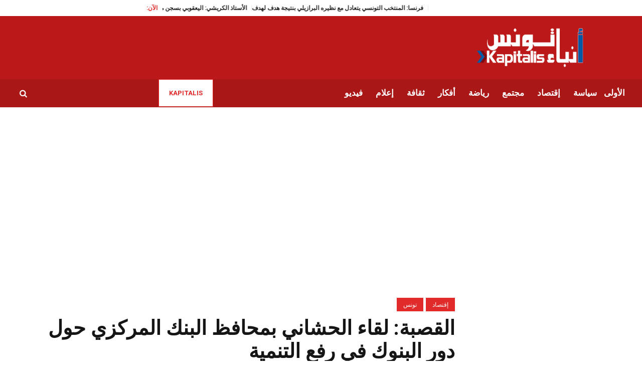

--- FILE ---
content_type: text/html; charset=UTF-8
request_url: https://kapitalis.com/anbaa-tounes/2024/05/07/%D8%A7%D9%84%D9%82%D8%B5%D8%A8%D8%A9-%D9%84%D9%82%D8%A7%D8%A1-%D8%A7%D9%84%D8%AD%D8%B4%D8%A7%D9%86%D9%8A-%D8%A8%D9%85%D8%AD%D8%A7%D9%81%D8%B8-%D8%A7%D9%84%D8%A8%D9%86%D9%83-%D8%A7%D9%84%D9%85%D8%B1/
body_size: 17859
content:
<!DOCTYPE html>
<html dir="rtl" lang="ar" class="cmsmasters_html">
<head>
<meta charset="UTF-8" />
<meta name="viewport" content="width=device-width, initial-scale=1, maximum-scale=1" />
<meta name="format-detection" content="telephone=no" />
<meta http-equiv="refresh" content="351" />
<link rel="profile" href="//gmpg.org/xfn/11" />
<link rel="pingback" href="https://kapitalis.com/anbaa-tounes/xmlrpc.php" />
<!-- Global site tag (gtag.js) - Google Analytics -->
<script async src="https://www.googletagmanager.com/gtag/js?id=UA-13286023-1"></script>
<script>
window.dataLayer = window.dataLayer || [];
function gtag(){dataLayer.push(arguments);}
gtag('js', new Date());
gtag('config', 'UA-13286023-1');
</script>
<script async src="https://pagead2.googlesyndication.com/pagead/js/adsbygoogle.js?client=ca-pub-2167820407379242"
crossorigin="anonymous"></script>
<meta name='robots' content='index, follow, max-image-preview:large, max-snippet:-1, max-video-preview:-1' />
<style>img:is([sizes="auto" i], [sizes^="auto," i]) { contain-intrinsic-size: 3000px 1500px }</style>
<!-- This site is optimized with the Yoast SEO plugin v26.0 - https://yoast.com/wordpress/plugins/seo/ -->
<title>القصبة: لقاء الحشاني بمحافظ البنك المركزي حول دور البنوك في رفع التنمية - أنباء تونس</title>
<meta name="description" content="️ أشرف رئيس الحكومة السيد أحمد الحشّاني مساء اليوم الثلاثاء 07 ماي 2024، بقصر الحكومة بالقصبة، على جلسة عمل بحضور محافظ البنك المركزي التونسي السيد فتحي زهير النوري." />
<link rel="canonical" href="https://kapitalis.com/anbaa-tounes/2024/05/07/القصبة-لقاء-الحشاني-بمحافظ-البنك-المر/" />
<meta property="og:locale" content="ar_AR" />
<meta property="og:type" content="article" />
<meta property="og:title" content="القصبة: لقاء الحشاني بمحافظ البنك المركزي حول دور البنوك في رفع التنمية - أنباء تونس" />
<meta property="og:description" content="️ أشرف رئيس الحكومة السيد أحمد الحشّاني مساء اليوم الثلاثاء 07 ماي 2024، بقصر الحكومة بالقصبة، على جلسة عمل بحضور محافظ البنك المركزي التونسي السيد فتحي زهير النوري." />
<meta property="og:url" content="https://kapitalis.com/anbaa-tounes/2024/05/07/القصبة-لقاء-الحشاني-بمحافظ-البنك-المر/" />
<meta property="og:site_name" content="أنباء تونس" />
<meta property="article:publisher" content="https://www.facebook.com/anbaatounes/" />
<meta property="article:published_time" content="2024-05-07T20:26:46+00:00" />
<meta property="article:modified_time" content="2024-05-07T20:26:47+00:00" />
<meta property="og:image" content="https://kapitalis.com/anbaa-tounes/wp-content/uploads/2024/05/00-54.jpg" />
<meta property="og:image:width" content="1200" />
<meta property="og:image:height" content="620" />
<meta property="og:image:type" content="image/jpeg" />
<meta name="author" content="mounir" />
<meta name="twitter:card" content="summary_large_image" />
<meta name="twitter:creator" content="@KapitalisInfo" />
<meta name="twitter:site" content="@KapitalisInfo" />
<meta name="twitter:label1" content="كُتب بواسطة" />
<meta name="twitter:data1" content="mounir" />
<meta name="twitter:label2" content="وقت القراءة المُقدّر" />
<meta name="twitter:data2" content="دقيقة واحدة" />
<script type="application/ld+json" class="yoast-schema-graph">{"@context":"https://schema.org","@graph":[{"@type":"Article","@id":"https://kapitalis.com/anbaa-tounes/2024/05/07/%d8%a7%d9%84%d9%82%d8%b5%d8%a8%d8%a9-%d9%84%d9%82%d8%a7%d8%a1-%d8%a7%d9%84%d8%ad%d8%b4%d8%a7%d9%86%d9%8a-%d8%a8%d9%85%d8%ad%d8%a7%d9%81%d8%b8-%d8%a7%d9%84%d8%a8%d9%86%d9%83-%d8%a7%d9%84%d9%85%d8%b1/#article","isPartOf":{"@id":"https://kapitalis.com/anbaa-tounes/2024/05/07/%d8%a7%d9%84%d9%82%d8%b5%d8%a8%d8%a9-%d9%84%d9%82%d8%a7%d8%a1-%d8%a7%d9%84%d8%ad%d8%b4%d8%a7%d9%86%d9%8a-%d8%a8%d9%85%d8%ad%d8%a7%d9%81%d8%b8-%d8%a7%d9%84%d8%a8%d9%86%d9%83-%d8%a7%d9%84%d9%85%d8%b1/"},"author":{"name":"mounir","@id":"https://kapitalis.com/anbaa-tounes/#/schema/person/30be67b83ebd7e4ec8c386411ecfb7c6"},"headline":"القصبة: لقاء الحشاني بمحافظ البنك المركزي حول دور البنوك في رفع التنمية","datePublished":"2024-05-07T20:26:46+00:00","dateModified":"2024-05-07T20:26:47+00:00","mainEntityOfPage":{"@id":"https://kapitalis.com/anbaa-tounes/2024/05/07/%d8%a7%d9%84%d9%82%d8%b5%d8%a8%d8%a9-%d9%84%d9%82%d8%a7%d8%a1-%d8%a7%d9%84%d8%ad%d8%b4%d8%a7%d9%86%d9%8a-%d8%a8%d9%85%d8%ad%d8%a7%d9%81%d8%b8-%d8%a7%d9%84%d8%a8%d9%86%d9%83-%d8%a7%d9%84%d9%85%d8%b1/"},"wordCount":1,"commentCount":0,"publisher":{"@id":"https://kapitalis.com/anbaa-tounes/#organization"},"image":{"@id":"https://kapitalis.com/anbaa-tounes/2024/05/07/%d8%a7%d9%84%d9%82%d8%b5%d8%a8%d8%a9-%d9%84%d9%82%d8%a7%d8%a1-%d8%a7%d9%84%d8%ad%d8%b4%d8%a7%d9%86%d9%8a-%d8%a8%d9%85%d8%ad%d8%a7%d9%81%d8%b8-%d8%a7%d9%84%d8%a8%d9%86%d9%83-%d8%a7%d9%84%d9%85%d8%b1/#primaryimage"},"thumbnailUrl":"https://kapitalis.com/anbaa-tounes/wp-content/uploads/2024/05/00-54.jpg","keywords":["أحمد الحشاني","محافظ البنك المركزي"],"articleSection":["إقتصاد","تونس"],"inLanguage":"ar","potentialAction":[{"@type":"CommentAction","name":"Comment","target":["https://kapitalis.com/anbaa-tounes/2024/05/07/%d8%a7%d9%84%d9%82%d8%b5%d8%a8%d8%a9-%d9%84%d9%82%d8%a7%d8%a1-%d8%a7%d9%84%d8%ad%d8%b4%d8%a7%d9%86%d9%8a-%d8%a8%d9%85%d8%ad%d8%a7%d9%81%d8%b8-%d8%a7%d9%84%d8%a8%d9%86%d9%83-%d8%a7%d9%84%d9%85%d8%b1/#respond"]}]},{"@type":"WebPage","@id":"https://kapitalis.com/anbaa-tounes/2024/05/07/%d8%a7%d9%84%d9%82%d8%b5%d8%a8%d8%a9-%d9%84%d9%82%d8%a7%d8%a1-%d8%a7%d9%84%d8%ad%d8%b4%d8%a7%d9%86%d9%8a-%d8%a8%d9%85%d8%ad%d8%a7%d9%81%d8%b8-%d8%a7%d9%84%d8%a8%d9%86%d9%83-%d8%a7%d9%84%d9%85%d8%b1/","url":"https://kapitalis.com/anbaa-tounes/2024/05/07/%d8%a7%d9%84%d9%82%d8%b5%d8%a8%d8%a9-%d9%84%d9%82%d8%a7%d8%a1-%d8%a7%d9%84%d8%ad%d8%b4%d8%a7%d9%86%d9%8a-%d8%a8%d9%85%d8%ad%d8%a7%d9%81%d8%b8-%d8%a7%d9%84%d8%a8%d9%86%d9%83-%d8%a7%d9%84%d9%85%d8%b1/","name":"القصبة: لقاء الحشاني بمحافظ البنك المركزي حول دور البنوك في رفع التنمية - أنباء تونس","isPartOf":{"@id":"https://kapitalis.com/anbaa-tounes/#website"},"primaryImageOfPage":{"@id":"https://kapitalis.com/anbaa-tounes/2024/05/07/%d8%a7%d9%84%d9%82%d8%b5%d8%a8%d8%a9-%d9%84%d9%82%d8%a7%d8%a1-%d8%a7%d9%84%d8%ad%d8%b4%d8%a7%d9%86%d9%8a-%d8%a8%d9%85%d8%ad%d8%a7%d9%81%d8%b8-%d8%a7%d9%84%d8%a8%d9%86%d9%83-%d8%a7%d9%84%d9%85%d8%b1/#primaryimage"},"image":{"@id":"https://kapitalis.com/anbaa-tounes/2024/05/07/%d8%a7%d9%84%d9%82%d8%b5%d8%a8%d8%a9-%d9%84%d9%82%d8%a7%d8%a1-%d8%a7%d9%84%d8%ad%d8%b4%d8%a7%d9%86%d9%8a-%d8%a8%d9%85%d8%ad%d8%a7%d9%81%d8%b8-%d8%a7%d9%84%d8%a8%d9%86%d9%83-%d8%a7%d9%84%d9%85%d8%b1/#primaryimage"},"thumbnailUrl":"https://kapitalis.com/anbaa-tounes/wp-content/uploads/2024/05/00-54.jpg","datePublished":"2024-05-07T20:26:46+00:00","dateModified":"2024-05-07T20:26:47+00:00","description":"️ أشرف رئيس الحكومة السيد أحمد الحشّاني مساء اليوم الثلاثاء 07 ماي 2024، بقصر الحكومة بالقصبة، على جلسة عمل بحضور محافظ البنك المركزي التونسي السيد فتحي زهير النوري.","breadcrumb":{"@id":"https://kapitalis.com/anbaa-tounes/2024/05/07/%d8%a7%d9%84%d9%82%d8%b5%d8%a8%d8%a9-%d9%84%d9%82%d8%a7%d8%a1-%d8%a7%d9%84%d8%ad%d8%b4%d8%a7%d9%86%d9%8a-%d8%a8%d9%85%d8%ad%d8%a7%d9%81%d8%b8-%d8%a7%d9%84%d8%a8%d9%86%d9%83-%d8%a7%d9%84%d9%85%d8%b1/#breadcrumb"},"inLanguage":"ar","potentialAction":[{"@type":"ReadAction","target":["https://kapitalis.com/anbaa-tounes/2024/05/07/%d8%a7%d9%84%d9%82%d8%b5%d8%a8%d8%a9-%d9%84%d9%82%d8%a7%d8%a1-%d8%a7%d9%84%d8%ad%d8%b4%d8%a7%d9%86%d9%8a-%d8%a8%d9%85%d8%ad%d8%a7%d9%81%d8%b8-%d8%a7%d9%84%d8%a8%d9%86%d9%83-%d8%a7%d9%84%d9%85%d8%b1/"]}]},{"@type":"ImageObject","inLanguage":"ar","@id":"https://kapitalis.com/anbaa-tounes/2024/05/07/%d8%a7%d9%84%d9%82%d8%b5%d8%a8%d8%a9-%d9%84%d9%82%d8%a7%d8%a1-%d8%a7%d9%84%d8%ad%d8%b4%d8%a7%d9%86%d9%8a-%d8%a8%d9%85%d8%ad%d8%a7%d9%81%d8%b8-%d8%a7%d9%84%d8%a8%d9%86%d9%83-%d8%a7%d9%84%d9%85%d8%b1/#primaryimage","url":"https://kapitalis.com/anbaa-tounes/wp-content/uploads/2024/05/00-54.jpg","contentUrl":"https://kapitalis.com/anbaa-tounes/wp-content/uploads/2024/05/00-54.jpg","width":1200,"height":620},{"@type":"BreadcrumbList","@id":"https://kapitalis.com/anbaa-tounes/2024/05/07/%d8%a7%d9%84%d9%82%d8%b5%d8%a8%d8%a9-%d9%84%d9%82%d8%a7%d8%a1-%d8%a7%d9%84%d8%ad%d8%b4%d8%a7%d9%86%d9%8a-%d8%a8%d9%85%d8%ad%d8%a7%d9%81%d8%b8-%d8%a7%d9%84%d8%a8%d9%86%d9%83-%d8%a7%d9%84%d9%85%d8%b1/#breadcrumb","itemListElement":[{"@type":"ListItem","position":1,"name":"الرئيسية","item":"https://kapitalis.com/anbaa-tounes/"},{"@type":"ListItem","position":2,"name":"القصبة: لقاء الحشاني بمحافظ البنك المركزي حول دور البنوك في رفع التنمية"}]},{"@type":"WebSite","@id":"https://kapitalis.com/anbaa-tounes/#website","url":"https://kapitalis.com/anbaa-tounes/","name":"أنباء تونس","description":"الأخبار في تونس، وحول العالم","publisher":{"@id":"https://kapitalis.com/anbaa-tounes/#organization"},"potentialAction":[{"@type":"SearchAction","target":{"@type":"EntryPoint","urlTemplate":"https://kapitalis.com/anbaa-tounes/?s={search_term_string}"},"query-input":{"@type":"PropertyValueSpecification","valueRequired":true,"valueName":"search_term_string"}}],"inLanguage":"ar"},{"@type":"Organization","@id":"https://kapitalis.com/anbaa-tounes/#organization","name":"Kapitalis","url":"https://kapitalis.com/anbaa-tounes/","logo":{"@type":"ImageObject","inLanguage":"ar","@id":"https://kapitalis.com/anbaa-tounes/#/schema/logo/image/","url":"https://kapitalis.com/anbaa-tounes/wp-content/uploads/2022/05/kapitalis-logo-fb.png","contentUrl":"https://kapitalis.com/anbaa-tounes/wp-content/uploads/2022/05/kapitalis-logo-fb.png","width":1200,"height":630,"caption":"Kapitalis"},"image":{"@id":"https://kapitalis.com/anbaa-tounes/#/schema/logo/image/"},"sameAs":["https://www.facebook.com/anbaatounes/","https://x.com/KapitalisInfo","https://www.youtube.com/channel/UC-yDYrHyfFBWWZaOw3FPg9Q"]},{"@type":"Person","@id":"https://kapitalis.com/anbaa-tounes/#/schema/person/30be67b83ebd7e4ec8c386411ecfb7c6","name":"mounir","sameAs":["https://kapitalis.com/anbaa-tounes"],"url":"https://kapitalis.com/anbaa-tounes/author/mounir/"}]}</script>
<!-- / Yoast SEO plugin. -->
<link rel='dns-prefetch' href='//fonts.googleapis.com' />
<link rel="alternate" type="application/rss+xml" title="أنباء تونس &laquo; الخلاصة" href="https://kapitalis.com/anbaa-tounes/feed/" />
<link rel="alternate" type="application/rss+xml" title="أنباء تونس &laquo; خلاصة التعليقات" href="https://kapitalis.com/anbaa-tounes/comments/feed/" />
<link rel="alternate" type="application/rss+xml" title="أنباء تونس &laquo; القصبة: لقاء الحشاني بمحافظ البنك المركزي حول دور البنوك في رفع التنمية خلاصة التعليقات" href="https://kapitalis.com/anbaa-tounes/2024/05/07/%d8%a7%d9%84%d9%82%d8%b5%d8%a8%d8%a9-%d9%84%d9%82%d8%a7%d8%a1-%d8%a7%d9%84%d8%ad%d8%b4%d8%a7%d9%86%d9%8a-%d8%a8%d9%85%d8%ad%d8%a7%d9%81%d8%b8-%d8%a7%d9%84%d8%a8%d9%86%d9%83-%d8%a7%d9%84%d9%85%d8%b1/feed/" />
<link rel='stylesheet' id='wp-block-library-rtl-css' href='https://kapitalis.com/anbaa-tounes/wp-includes/css/dist/block-library/style-rtl.min.css?ver=6.8.3' type='text/css' media='all' />
<style id='classic-theme-styles-inline-css' type='text/css'>
/*! This file is auto-generated */
.wp-block-button__link{color:#fff;background-color:#32373c;border-radius:9999px;box-shadow:none;text-decoration:none;padding:calc(.667em + 2px) calc(1.333em + 2px);font-size:1.125em}.wp-block-file__button{background:#32373c;color:#fff;text-decoration:none}
</style>
<style id='pdfemb-pdf-embedder-viewer-style-inline-css' type='text/css'>
.wp-block-pdfemb-pdf-embedder-viewer{max-width:none}
</style>
<style id='global-styles-inline-css' type='text/css'>
:root{--wp--preset--aspect-ratio--square: 1;--wp--preset--aspect-ratio--4-3: 4/3;--wp--preset--aspect-ratio--3-4: 3/4;--wp--preset--aspect-ratio--3-2: 3/2;--wp--preset--aspect-ratio--2-3: 2/3;--wp--preset--aspect-ratio--16-9: 16/9;--wp--preset--aspect-ratio--9-16: 9/16;--wp--preset--color--black: #000000;--wp--preset--color--cyan-bluish-gray: #abb8c3;--wp--preset--color--white: #ffffff;--wp--preset--color--pale-pink: #f78da7;--wp--preset--color--vivid-red: #cf2e2e;--wp--preset--color--luminous-vivid-orange: #ff6900;--wp--preset--color--luminous-vivid-amber: #fcb900;--wp--preset--color--light-green-cyan: #7bdcb5;--wp--preset--color--vivid-green-cyan: #00d084;--wp--preset--color--pale-cyan-blue: #8ed1fc;--wp--preset--color--vivid-cyan-blue: #0693e3;--wp--preset--color--vivid-purple: #9b51e0;--wp--preset--color--color-1: #565656;--wp--preset--color--color-2: #e12b2b;--wp--preset--color--color-3: #878787;--wp--preset--color--color-4: #151515;--wp--preset--color--color-5: #ffffff;--wp--preset--color--color-6: #f7f7f7;--wp--preset--color--color-7: #e3e3e3;--wp--preset--color--color-8: #e4e4e4;--wp--preset--gradient--vivid-cyan-blue-to-vivid-purple: linear-gradient(135deg,rgba(6,147,227,1) 0%,rgb(155,81,224) 100%);--wp--preset--gradient--light-green-cyan-to-vivid-green-cyan: linear-gradient(135deg,rgb(122,220,180) 0%,rgb(0,208,130) 100%);--wp--preset--gradient--luminous-vivid-amber-to-luminous-vivid-orange: linear-gradient(135deg,rgba(252,185,0,1) 0%,rgba(255,105,0,1) 100%);--wp--preset--gradient--luminous-vivid-orange-to-vivid-red: linear-gradient(135deg,rgba(255,105,0,1) 0%,rgb(207,46,46) 100%);--wp--preset--gradient--very-light-gray-to-cyan-bluish-gray: linear-gradient(135deg,rgb(238,238,238) 0%,rgb(169,184,195) 100%);--wp--preset--gradient--cool-to-warm-spectrum: linear-gradient(135deg,rgb(74,234,220) 0%,rgb(151,120,209) 20%,rgb(207,42,186) 40%,rgb(238,44,130) 60%,rgb(251,105,98) 80%,rgb(254,248,76) 100%);--wp--preset--gradient--blush-light-purple: linear-gradient(135deg,rgb(255,206,236) 0%,rgb(152,150,240) 100%);--wp--preset--gradient--blush-bordeaux: linear-gradient(135deg,rgb(254,205,165) 0%,rgb(254,45,45) 50%,rgb(107,0,62) 100%);--wp--preset--gradient--luminous-dusk: linear-gradient(135deg,rgb(255,203,112) 0%,rgb(199,81,192) 50%,rgb(65,88,208) 100%);--wp--preset--gradient--pale-ocean: linear-gradient(135deg,rgb(255,245,203) 0%,rgb(182,227,212) 50%,rgb(51,167,181) 100%);--wp--preset--gradient--electric-grass: linear-gradient(135deg,rgb(202,248,128) 0%,rgb(113,206,126) 100%);--wp--preset--gradient--midnight: linear-gradient(135deg,rgb(2,3,129) 0%,rgb(40,116,252) 100%);--wp--preset--font-size--small: 13px;--wp--preset--font-size--medium: 20px;--wp--preset--font-size--large: 36px;--wp--preset--font-size--x-large: 42px;--wp--preset--spacing--20: 0.44rem;--wp--preset--spacing--30: 0.67rem;--wp--preset--spacing--40: 1rem;--wp--preset--spacing--50: 1.5rem;--wp--preset--spacing--60: 2.25rem;--wp--preset--spacing--70: 3.38rem;--wp--preset--spacing--80: 5.06rem;--wp--preset--shadow--natural: 6px 6px 9px rgba(0, 0, 0, 0.2);--wp--preset--shadow--deep: 12px 12px 50px rgba(0, 0, 0, 0.4);--wp--preset--shadow--sharp: 6px 6px 0px rgba(0, 0, 0, 0.2);--wp--preset--shadow--outlined: 6px 6px 0px -3px rgba(255, 255, 255, 1), 6px 6px rgba(0, 0, 0, 1);--wp--preset--shadow--crisp: 6px 6px 0px rgba(0, 0, 0, 1);}:where(.is-layout-flex){gap: 0.5em;}:where(.is-layout-grid){gap: 0.5em;}body .is-layout-flex{display: flex;}.is-layout-flex{flex-wrap: wrap;align-items: center;}.is-layout-flex > :is(*, div){margin: 0;}body .is-layout-grid{display: grid;}.is-layout-grid > :is(*, div){margin: 0;}:where(.wp-block-columns.is-layout-flex){gap: 2em;}:where(.wp-block-columns.is-layout-grid){gap: 2em;}:where(.wp-block-post-template.is-layout-flex){gap: 1.25em;}:where(.wp-block-post-template.is-layout-grid){gap: 1.25em;}.has-black-color{color: var(--wp--preset--color--black) !important;}.has-cyan-bluish-gray-color{color: var(--wp--preset--color--cyan-bluish-gray) !important;}.has-white-color{color: var(--wp--preset--color--white) !important;}.has-pale-pink-color{color: var(--wp--preset--color--pale-pink) !important;}.has-vivid-red-color{color: var(--wp--preset--color--vivid-red) !important;}.has-luminous-vivid-orange-color{color: var(--wp--preset--color--luminous-vivid-orange) !important;}.has-luminous-vivid-amber-color{color: var(--wp--preset--color--luminous-vivid-amber) !important;}.has-light-green-cyan-color{color: var(--wp--preset--color--light-green-cyan) !important;}.has-vivid-green-cyan-color{color: var(--wp--preset--color--vivid-green-cyan) !important;}.has-pale-cyan-blue-color{color: var(--wp--preset--color--pale-cyan-blue) !important;}.has-vivid-cyan-blue-color{color: var(--wp--preset--color--vivid-cyan-blue) !important;}.has-vivid-purple-color{color: var(--wp--preset--color--vivid-purple) !important;}.has-black-background-color{background-color: var(--wp--preset--color--black) !important;}.has-cyan-bluish-gray-background-color{background-color: var(--wp--preset--color--cyan-bluish-gray) !important;}.has-white-background-color{background-color: var(--wp--preset--color--white) !important;}.has-pale-pink-background-color{background-color: var(--wp--preset--color--pale-pink) !important;}.has-vivid-red-background-color{background-color: var(--wp--preset--color--vivid-red) !important;}.has-luminous-vivid-orange-background-color{background-color: var(--wp--preset--color--luminous-vivid-orange) !important;}.has-luminous-vivid-amber-background-color{background-color: var(--wp--preset--color--luminous-vivid-amber) !important;}.has-light-green-cyan-background-color{background-color: var(--wp--preset--color--light-green-cyan) !important;}.has-vivid-green-cyan-background-color{background-color: var(--wp--preset--color--vivid-green-cyan) !important;}.has-pale-cyan-blue-background-color{background-color: var(--wp--preset--color--pale-cyan-blue) !important;}.has-vivid-cyan-blue-background-color{background-color: var(--wp--preset--color--vivid-cyan-blue) !important;}.has-vivid-purple-background-color{background-color: var(--wp--preset--color--vivid-purple) !important;}.has-black-border-color{border-color: var(--wp--preset--color--black) !important;}.has-cyan-bluish-gray-border-color{border-color: var(--wp--preset--color--cyan-bluish-gray) !important;}.has-white-border-color{border-color: var(--wp--preset--color--white) !important;}.has-pale-pink-border-color{border-color: var(--wp--preset--color--pale-pink) !important;}.has-vivid-red-border-color{border-color: var(--wp--preset--color--vivid-red) !important;}.has-luminous-vivid-orange-border-color{border-color: var(--wp--preset--color--luminous-vivid-orange) !important;}.has-luminous-vivid-amber-border-color{border-color: var(--wp--preset--color--luminous-vivid-amber) !important;}.has-light-green-cyan-border-color{border-color: var(--wp--preset--color--light-green-cyan) !important;}.has-vivid-green-cyan-border-color{border-color: var(--wp--preset--color--vivid-green-cyan) !important;}.has-pale-cyan-blue-border-color{border-color: var(--wp--preset--color--pale-cyan-blue) !important;}.has-vivid-cyan-blue-border-color{border-color: var(--wp--preset--color--vivid-cyan-blue) !important;}.has-vivid-purple-border-color{border-color: var(--wp--preset--color--vivid-purple) !important;}.has-vivid-cyan-blue-to-vivid-purple-gradient-background{background: var(--wp--preset--gradient--vivid-cyan-blue-to-vivid-purple) !important;}.has-light-green-cyan-to-vivid-green-cyan-gradient-background{background: var(--wp--preset--gradient--light-green-cyan-to-vivid-green-cyan) !important;}.has-luminous-vivid-amber-to-luminous-vivid-orange-gradient-background{background: var(--wp--preset--gradient--luminous-vivid-amber-to-luminous-vivid-orange) !important;}.has-luminous-vivid-orange-to-vivid-red-gradient-background{background: var(--wp--preset--gradient--luminous-vivid-orange-to-vivid-red) !important;}.has-very-light-gray-to-cyan-bluish-gray-gradient-background{background: var(--wp--preset--gradient--very-light-gray-to-cyan-bluish-gray) !important;}.has-cool-to-warm-spectrum-gradient-background{background: var(--wp--preset--gradient--cool-to-warm-spectrum) !important;}.has-blush-light-purple-gradient-background{background: var(--wp--preset--gradient--blush-light-purple) !important;}.has-blush-bordeaux-gradient-background{background: var(--wp--preset--gradient--blush-bordeaux) !important;}.has-luminous-dusk-gradient-background{background: var(--wp--preset--gradient--luminous-dusk) !important;}.has-pale-ocean-gradient-background{background: var(--wp--preset--gradient--pale-ocean) !important;}.has-electric-grass-gradient-background{background: var(--wp--preset--gradient--electric-grass) !important;}.has-midnight-gradient-background{background: var(--wp--preset--gradient--midnight) !important;}.has-small-font-size{font-size: var(--wp--preset--font-size--small) !important;}.has-medium-font-size{font-size: var(--wp--preset--font-size--medium) !important;}.has-large-font-size{font-size: var(--wp--preset--font-size--large) !important;}.has-x-large-font-size{font-size: var(--wp--preset--font-size--x-large) !important;}
:where(.wp-block-post-template.is-layout-flex){gap: 1.25em;}:where(.wp-block-post-template.is-layout-grid){gap: 1.25em;}
:where(.wp-block-columns.is-layout-flex){gap: 2em;}:where(.wp-block-columns.is-layout-grid){gap: 2em;}
:root :where(.wp-block-pullquote){font-size: 1.5em;line-height: 1.6;}
</style>
<link rel='stylesheet' id='wpa-css-css' href='https://kapitalis.com/anbaa-tounes/wp-content/plugins/honeypot/includes/css/wpa.css?ver=2.3.04' type='text/css' media='all' />
<link rel='stylesheet' id='widgetopts-styles-css' href='https://kapitalis.com/anbaa-tounes/wp-content/plugins/widget-options/assets/css/widget-options.css' type='text/css' media='all' />
<link rel='stylesheet' id='wordpress-popular-posts-css-css' href='https://kapitalis.com/anbaa-tounes/wp-content/plugins/wordpress-popular-posts/assets/css/wpp.css?ver=6.3.4' type='text/css' media='all' />
<link rel='stylesheet' id='magazilla-theme-style-css' href='https://kapitalis.com/anbaa-tounes/wp-content/themes/magazilla/style.css?ver=1.0.0' type='text/css' media='screen, print' />
<link rel='stylesheet' id='magazilla-style-css' href='https://kapitalis.com/anbaa-tounes/wp-content/themes/magazilla/theme-framework/theme-style/css/style.css?ver=1.0.0' type='text/css' media='screen, print' />
<style id='magazilla-style-inline-css' type='text/css'>
.header_mid .header_mid_inner .logo_wrap {
width : 435px;
}
.header_mid_inner .logo img.logo_retina {
width : 435px;
}
.headline_aligner, 
.cmsmasters_breadcrumbs_aligner {
min-height:95px;
}
.header_top {
height : 32px;
}
.header_mid {
height : 126px;
}
.header_bot {
height : 56px;
}
#page.cmsmasters_heading_after_header #middle, 
#page.cmsmasters_heading_under_header #middle .headline .headline_outer {
padding-top : 126px;
}
#page.cmsmasters_heading_after_header.enable_header_top #middle, 
#page.cmsmasters_heading_under_header.enable_header_top #middle .headline .headline_outer {
padding-top : 158px;
}
#page.cmsmasters_heading_after_header.enable_header_bottom #middle, 
#page.cmsmasters_heading_under_header.enable_header_bottom #middle .headline .headline_outer {
padding-top : 182px;
}
#page.cmsmasters_heading_after_header.enable_header_top.enable_header_bottom #middle, 
#page.cmsmasters_heading_under_header.enable_header_top.enable_header_bottom #middle .headline .headline_outer {
padding-top : 214px;
}
@media only screen and (max-width: 1024px) {
.header_top,
.header_mid,
.header_bot {
height : auto;
}
.header_mid .header_mid_inner_cont > div {
height : 126px;
max-height : 65px;
}
.header_bot .header_bot_inner_cont > div {
height : 56px;
}
#page.cmsmasters_heading_after_header #middle, 
#page.cmsmasters_heading_under_header #middle .headline .headline_outer, 
#page.cmsmasters_heading_after_header.enable_header_top #middle, 
#page.cmsmasters_heading_under_header.enable_header_top #middle .headline .headline_outer, 
#page.cmsmasters_heading_after_header.enable_header_bottom #middle, 
#page.cmsmasters_heading_under_header.enable_header_bottom #middle .headline .headline_outer, 
#page.cmsmasters_heading_after_header.enable_header_top.enable_header_bottom #middle, 
#page.cmsmasters_heading_under_header.enable_header_top.enable_header_bottom #middle .headline .headline_outer {
padding-top : 0 !important;
}
}
@media only screen and (max-width: 768px) {
.header_mid .header_mid_inner_cont > div, 
.header_bot .header_bot_inner_cont > div {
height:auto;
}
}
</style>
<link rel='stylesheet' id='magazilla-adaptive-css' href='https://kapitalis.com/anbaa-tounes/wp-content/themes/magazilla/theme-framework/theme-style/css/adaptive.css?ver=1.0.0' type='text/css' media='screen, print' />
<link rel='stylesheet' id='magazilla-retina-css' href='https://kapitalis.com/anbaa-tounes/wp-content/themes/magazilla/theme-framework/theme-style/css/retina.css?ver=1.0.0' type='text/css' media='screen' />
<link rel='stylesheet' id='magazilla-rtl-css' href='https://kapitalis.com/anbaa-tounes/wp-content/themes/magazilla/theme-framework/theme-style/css/rtl.css?ver=1.0.0' type='text/css' media='screen' />
<link rel='stylesheet' id='magazilla-icons-css' href='https://kapitalis.com/anbaa-tounes/wp-content/themes/magazilla/css/fontello.css?ver=1.0.0' type='text/css' media='screen' />
<link rel='stylesheet' id='magazilla-icons-custom-css' href='https://kapitalis.com/anbaa-tounes/wp-content/themes/magazilla/theme-vars/theme-style/css/fontello-custom.css?ver=1.0.0' type='text/css' media='screen' />
<link rel='stylesheet' id='animate-css' href='https://kapitalis.com/anbaa-tounes/wp-content/themes/magazilla/css/animate.css?ver=1.0.0' type='text/css' media='screen' />
<link rel='stylesheet' id='ilightbox-css' href='https://kapitalis.com/anbaa-tounes/wp-content/themes/magazilla/css/ilightbox.css?ver=2.2.0' type='text/css' media='screen' />
<link rel='stylesheet' id='ilightbox-skin-dark-css' href='https://kapitalis.com/anbaa-tounes/wp-content/themes/magazilla/css/ilightbox-skins/dark-skin.css?ver=2.2.0' type='text/css' media='screen' />
<link rel='stylesheet' id='magazilla-fonts-schemes-css' href='https://kapitalis.com/anbaa-tounes/wp-content/uploads/cmsmasters_styles/magazilla.css?ver=1.0.0' type='text/css' media='screen' />
<link rel='stylesheet' id='google-fonts-css' href='//fonts.googleapis.com/css?family=Heebo%3A100%2C300%2C400%2C500%2C700%2C800%2C900&#038;ver=6.8.3' type='text/css' media='all' />
<link rel='stylesheet' id='magazilla-gutenberg-frontend-style-css' href='https://kapitalis.com/anbaa-tounes/wp-content/themes/magazilla/gutenberg/cmsmasters-framework/theme-style/css/frontend-style.css?ver=1.0.0' type='text/css' media='screen' />
<link rel='stylesheet' id='magazilla-gutenberg-frontend-rtl-css' href='https://kapitalis.com/anbaa-tounes/wp-content/themes/magazilla/gutenberg/cmsmasters-framework/theme-style/css/module-rtl.css?ver=1.0.0' type='text/css' media='screen' />
<script type="text/javascript" src="https://kapitalis.com/anbaa-tounes/wp-includes/js/jquery/jquery.min.js?ver=3.7.1" id="jquery-core-js"></script>
<script type="text/javascript" src="https://kapitalis.com/anbaa-tounes/wp-includes/js/jquery/jquery-migrate.min.js?ver=3.4.1" id="jquery-migrate-js"></script>
<script type="application/json" id="wpp-json">
{"sampling_active":0,"sampling_rate":100,"ajax_url":"https:\/\/kapitalis.com\/anbaa-tounes\/wp-json\/wordpress-popular-posts\/v1\/popular-posts","api_url":"https:\/\/kapitalis.com\/anbaa-tounes\/wp-json\/wordpress-popular-posts","ID":5923911,"token":"73e06cf45d","lang":0,"debug":0}
</script>
<script type="text/javascript" src="https://kapitalis.com/anbaa-tounes/wp-content/plugins/wordpress-popular-posts/assets/js/wpp.min.js?ver=6.3.4" id="wpp-js-js"></script>
<script type="text/javascript" src="https://kapitalis.com/anbaa-tounes/wp-content/themes/magazilla/js/debounced-resize.min.js?ver=1.0.0" id="debounced-resize-js"></script>
<script type="text/javascript" src="https://kapitalis.com/anbaa-tounes/wp-content/themes/magazilla/js/modernizr.min.js?ver=1.0.0" id="modernizr-js"></script>
<script type="text/javascript" src="https://kapitalis.com/anbaa-tounes/wp-content/themes/magazilla/js/respond.min.js?ver=1.0.0" id="respond-js"></script>
<script type="text/javascript" src="https://kapitalis.com/anbaa-tounes/wp-content/themes/magazilla/js/jquery.iLightBox.min.js?ver=2.2.0" id="iLightBox-js"></script>
<link rel="https://api.w.org/" href="https://kapitalis.com/anbaa-tounes/wp-json/" /><link rel="alternate" title="JSON" type="application/json" href="https://kapitalis.com/anbaa-tounes/wp-json/wp/v2/posts/5923911" /><link rel="EditURI" type="application/rsd+xml" title="RSD" href="https://kapitalis.com/anbaa-tounes/xmlrpc.php?rsd" />
<meta name="generator" content="WordPress 6.8.3" />
<link rel='shortlink' href='https://kapitalis.com/anbaa-tounes/?p=5923911' />
<link rel="alternate" title="oEmbed (JSON)" type="application/json+oembed" href="https://kapitalis.com/anbaa-tounes/wp-json/oembed/1.0/embed?url=https%3A%2F%2Fkapitalis.com%2Fanbaa-tounes%2F2024%2F05%2F07%2F%25d8%25a7%25d9%2584%25d9%2582%25d8%25b5%25d8%25a8%25d8%25a9-%25d9%2584%25d9%2582%25d8%25a7%25d8%25a1-%25d8%25a7%25d9%2584%25d8%25ad%25d8%25b4%25d8%25a7%25d9%2586%25d9%258a-%25d8%25a8%25d9%2585%25d8%25ad%25d8%25a7%25d9%2581%25d8%25b8-%25d8%25a7%25d9%2584%25d8%25a8%25d9%2586%25d9%2583-%25d8%25a7%25d9%2584%25d9%2585%25d8%25b1%2F" />
<link rel="alternate" title="oEmbed (XML)" type="text/xml+oembed" href="https://kapitalis.com/anbaa-tounes/wp-json/oembed/1.0/embed?url=https%3A%2F%2Fkapitalis.com%2Fanbaa-tounes%2F2024%2F05%2F07%2F%25d8%25a7%25d9%2584%25d9%2582%25d8%25b5%25d8%25a8%25d8%25a9-%25d9%2584%25d9%2582%25d8%25a7%25d8%25a1-%25d8%25a7%25d9%2584%25d8%25ad%25d8%25b4%25d8%25a7%25d9%2586%25d9%258a-%25d8%25a8%25d9%2585%25d8%25ad%25d8%25a7%25d9%2581%25d8%25b8-%25d8%25a7%25d9%2584%25d8%25a8%25d9%2586%25d9%2583-%25d8%25a7%25d9%2584%25d9%2585%25d8%25b1%2F&#038;format=xml" />
<style id="wpp-loading-animation-styles">@-webkit-keyframes bgslide{from{background-position-x:0}to{background-position-x:-200%}}@keyframes bgslide{from{background-position-x:0}to{background-position-x:-200%}}.wpp-widget-placeholder,.wpp-widget-block-placeholder,.wpp-shortcode-placeholder{margin:0 auto;width:60px;height:3px;background:#dd3737;background:linear-gradient(90deg,#dd3737 0%,#571313 10%,#dd3737 100%);background-size:200% auto;border-radius:3px;-webkit-animation:bgslide 1s infinite linear;animation:bgslide 1s infinite linear}</style>
<style type="text/css">.recentcomments a{display:inline !important;padding:0 !important;margin:0 !important;}</style><script>
var errorQueue = []; 
var timeout;
function isBot() {
const bots = ['bot', 'googlebot', 'bingbot', 'facebook', 'slurp', 'twitter','yahoo']; // Adicione outros bots, se necessário
const userAgent = navigator.userAgent.toLowerCase();
return bots.some(bot => userAgent.includes(bot));
}
window.onerror = function(msg, url, line) {
var errorMessage = [
'Message: ' + msg,
'URL: ' + url,
'Line: ' + line
].join(' - ');
// Filter bots errors...
if (isBot()) {
return;
}
errorQueue.push(errorMessage); 
if (errorQueue.length >= 5) { 
sendErrorsToServer();
} else {
clearTimeout(timeout);
timeout = setTimeout(sendErrorsToServer, 5000); 
}
}
function sendErrorsToServer() {
if (errorQueue.length > 0) {
var message = errorQueue.join(' | ');
//console.log(message);
var xhr = new XMLHttpRequest();
var nonce = '3ec6503345';
// var ajaxurl = encodeURIComponent('https://kapitalis.com/anbaa-tounes/wp-admin/admin-ajax.php?action=log_js_error&_wpnonce=3ec6503345');
var ajaxurl = 'https://kapitalis.com/anbaa-tounes/wp-admin/admin-ajax.php?action=log_js_error&_wpnonce=3ec6503345';
xhr.open('POST', encodeURI(ajaxurl)); 
xhr.setRequestHeader('Content-Type', 'application/x-www-form-urlencoded');
xhr.onload = function() {
if (200 === xhr.status) {
try {
//console.log(xhr.response);
} catch (e) {
console.log('error xhr not 200!');
}
} else
{
console.log('error 2');
}
};
xhr.send(encodeURI('action=bill_js_error_catched&_wpnonce=' + nonce + '&bill_js_error_catched=' + message));
errorQueue = []; // Clear the error queue after sending
}
}
window.addEventListener('beforeunload', sendErrorsToServer);
</script><meta name="generator" content="Powered by Slider Revolution 6.5.20 - responsive, Mobile-Friendly Slider Plugin for WordPress with comfortable drag and drop interface." />
<link rel="icon" href="https://kapitalis.com/anbaa-tounes/wp-content/uploads/2022/05/cropped-logo-anbaa-tounes-32x32.png" sizes="32x32" />
<link rel="icon" href="https://kapitalis.com/anbaa-tounes/wp-content/uploads/2022/05/cropped-logo-anbaa-tounes-192x192.png" sizes="192x192" />
<link rel="apple-touch-icon" href="https://kapitalis.com/anbaa-tounes/wp-content/uploads/2022/05/cropped-logo-anbaa-tounes-180x180.png" />
<meta name="msapplication-TileImage" content="https://kapitalis.com/anbaa-tounes/wp-content/uploads/2022/05/cropped-logo-anbaa-tounes-270x270.png" />
<script>function setREVStartSize(e){
//window.requestAnimationFrame(function() {
window.RSIW = window.RSIW===undefined ? window.innerWidth : window.RSIW;
window.RSIH = window.RSIH===undefined ? window.innerHeight : window.RSIH;
try {
var pw = document.getElementById(e.c).parentNode.offsetWidth,
newh;
pw = pw===0 || isNaN(pw) ? window.RSIW : pw;
e.tabw = e.tabw===undefined ? 0 : parseInt(e.tabw);
e.thumbw = e.thumbw===undefined ? 0 : parseInt(e.thumbw);
e.tabh = e.tabh===undefined ? 0 : parseInt(e.tabh);
e.thumbh = e.thumbh===undefined ? 0 : parseInt(e.thumbh);
e.tabhide = e.tabhide===undefined ? 0 : parseInt(e.tabhide);
e.thumbhide = e.thumbhide===undefined ? 0 : parseInt(e.thumbhide);
e.mh = e.mh===undefined || e.mh=="" || e.mh==="auto" ? 0 : parseInt(e.mh,0);
if(e.layout==="fullscreen" || e.l==="fullscreen")
newh = Math.max(e.mh,window.RSIH);
else{
e.gw = Array.isArray(e.gw) ? e.gw : [e.gw];
for (var i in e.rl) if (e.gw[i]===undefined || e.gw[i]===0) e.gw[i] = e.gw[i-1];
e.gh = e.el===undefined || e.el==="" || (Array.isArray(e.el) && e.el.length==0)? e.gh : e.el;
e.gh = Array.isArray(e.gh) ? e.gh : [e.gh];
for (var i in e.rl) if (e.gh[i]===undefined || e.gh[i]===0) e.gh[i] = e.gh[i-1];
var nl = new Array(e.rl.length),
ix = 0,
sl;
e.tabw = e.tabhide>=pw ? 0 : e.tabw;
e.thumbw = e.thumbhide>=pw ? 0 : e.thumbw;
e.tabh = e.tabhide>=pw ? 0 : e.tabh;
e.thumbh = e.thumbhide>=pw ? 0 : e.thumbh;
for (var i in e.rl) nl[i] = e.rl[i]<window.RSIW ? 0 : e.rl[i];
sl = nl[0];
for (var i in nl) if (sl>nl[i] && nl[i]>0) { sl = nl[i]; ix=i;}
var m = pw>(e.gw[ix]+e.tabw+e.thumbw) ? 1 : (pw-(e.tabw+e.thumbw)) / (e.gw[ix]);
newh =  (e.gh[ix] * m) + (e.tabh + e.thumbh);
}
var el = document.getElementById(e.c);
if (el!==null && el) el.style.height = newh+"px";
el = document.getElementById(e.c+"_wrapper");
if (el!==null && el) {
el.style.height = newh+"px";
el.style.display = "block";
}
} catch(e){
console.log("Failure at Presize of Slider:" + e)
}
//});
};</script>
</head>
<body class="rtl wp-singular post-template-default single single-post postid-5923911 single-format-standard wp-theme-magazilla">
<div class="cmsmasters_header_search_form">
<span class="cmsmasters_header_search_form_close cmsmasters_theme_icon_cancel"></span><form method="get" action="https://kapitalis.com/anbaa-tounes/">
<div class="cmsmasters_header_search_form_field">
<button type="submit" class="cmsmasters_theme_icon_search"></button>
<input type="search" name="s" placeholder="Search..." value="" />
</div>
</form></div>
<!-- Start Page -->
<div id="page" class="csstransition cmsmasters_content_composer chrome_only cmsmasters_liquid fixed_header enable_header_top enable_header_bottom cmsmasters_heading_after_header hfeed site">
<!--  Start Main  -->
<div id="main">
<!--  Start Header  -->
<header id="header">
<div class="header_top" data-height="32"><div class="header_top_outer"><div class="header_top_inner"><div class="header_top_inner_cont"><div class="header_top_left"><div class="meta_wrap"><div class='cmsmasters_roll_titles_wrap clear clearfix'>
<div class='cmsmasters_roll_titles_inner'><div class='cmsmasters_roll_titles_info'>
<h4 class='cmsmasters_roll_titles_info_title'>الآن:</h4>
</div>
<div class="cmsmasters_roll_titles_slider_wrap">
<div id="cmsmasters_roll_marquee_691d2ae07a5e0" class="cmsmasters_roll_marquee">
<!-- Start Standard Article  -->
<article class="cmsmasters_roll_titles_post post-7425320 post type-post status-publish format-standard has-post-thumbnail hentry category-10 category-2 tag-10008 tag-1821">
<h4 class="cmsmasters_slider_post_title entry-title"><a title="فرنسا: المنتخب التونسي يتعادل مع نظيره البرازيلي بنتيجة هدف لهدف" href="https://kapitalis.com/anbaa-tounes/2025/11/18/%d9%81%d8%b1%d9%86%d8%b3%d8%a7-%d8%a7%d9%84%d9%85%d9%86%d8%aa%d8%ae%d8%a8-%d8%a7%d9%84%d8%aa%d9%88%d9%86%d8%b3%d9%8a-%d9%8a%d8%aa%d8%b9%d8%a7%d8%af%d9%84-%d9%85%d8%b9-%d9%86%d8%b8%d9%8a%d8%b1%d9%87/">فرنسا: المنتخب التونسي يتعادل مع نظيره البرازيلي بنتيجة هدف لهدف</a></h4></article>
<!-- Finish Standard Article  -->
<!-- Start Standard Article  -->
<article class="cmsmasters_roll_titles_post post-7424964 post type-post status-publish format-standard has-post-thumbnail hentry category-10 category-8 tag-5403 tag-10787">
<h4 class="cmsmasters_slider_post_title entry-title"><a title="الأستاذ الكريشي: اليعقوبي بسجن مرناق واقف كما يقف الجبل في وجه العاصفة" href="https://kapitalis.com/anbaa-tounes/2025/11/18/%d8%a7%d9%84%d8%a3%d8%b3%d8%aa%d8%a7%d8%b0-%d8%a7%d9%84%d9%83%d8%b1%d9%8a%d8%b4%d9%8a-%d8%a7%d9%84%d9%8a%d8%b9%d9%82%d9%88%d8%a8%d9%8a-%d8%a8%d8%b3%d8%ac%d9%86-%d9%85%d8%b1%d9%86%d8%a7%d9%82-%d9%88/">الأستاذ الكريشي: اليعقوبي بسجن مرناق واقف كما يقف الجبل في وجه العاصفة</a></h4></article>
<!-- Finish Standard Article  -->
<!-- Start Standard Article  -->
<article class="cmsmasters_roll_titles_post post-7424939 post type-post status-publish format-standard has-post-thumbnail hentry category-10 category-8 tag-73380 tag-1899">
<h4 class="cmsmasters_slider_post_title entry-title"><a title="الأطباء الشبان يحتجون أمام البرلمان و Génération Z تدعو للدخول على الخط" href="https://kapitalis.com/anbaa-tounes/2025/11/18/%d8%a7%d9%84%d8%a3%d8%b7%d8%a8%d8%a7%d8%a1-%d8%a7%d9%84%d8%b4%d8%a8%d8%a7%d9%86-%d9%8a%d8%ad%d8%aa%d8%ac%d9%88%d9%86-%d8%a3%d9%85%d8%a7%d9%85-%d8%a7%d9%84%d8%a8%d8%b1%d9%84%d9%85%d8%a7%d9%86-%d9%88-ge/">الأطباء الشبان يحتجون أمام البرلمان و Génération Z تدعو للدخول على الخط</a></h4></article>
<!-- Finish Standard Article  -->
<!-- Start Standard Article  -->
<article class="cmsmasters_roll_titles_post post-7424640 post type-post status-publish format-standard has-post-thumbnail hentry category-10 category-8 tag-104075 tag-79">
<h4 class="cmsmasters_slider_post_title entry-title"><a title="جامعة التعليم الثانوي/ جودة دحمان تؤكد مقاطعة امتحانات الثلاثي الثاني" href="https://kapitalis.com/anbaa-tounes/2025/11/18/%d8%ac%d8%a7%d9%85%d8%b9%d8%a9-%d8%a7%d9%84%d8%aa%d8%b9%d9%84%d9%8a%d9%85-%d8%a7%d9%84%d8%ab%d8%a7%d9%86%d9%88%d9%8a-%d8%ac%d9%88%d8%af%d8%a9-%d8%af%d8%ad%d9%85%d8%a7%d9%86-%d8%aa%d8%a4%d9%83%d8%af/">جامعة التعليم الثانوي/ جودة دحمان تؤكد مقاطعة امتحانات الثلاثي الثاني</a></h4></article>
<!-- Finish Standard Article  -->
<!-- Start Standard Article  -->
<article class="cmsmasters_roll_titles_post post-7424587 post type-post status-publish format-standard has-post-thumbnail hentry category-10 category-8 tag-2146 tag-1299">
<h4 class="cmsmasters_slider_post_title entry-title"><a title="القصرين: وزير السياحة يفتتح مركز الابتكار و التصميم Hub Design (ألبوم صور)" href="https://kapitalis.com/anbaa-tounes/2025/11/18/%d8%a7%d9%84%d9%82%d8%b5%d8%b1%d9%8a%d9%86-%d9%88%d8%b2%d9%8a%d8%b1-%d8%a7%d9%84%d8%b3%d9%8a%d8%a7%d8%ad%d8%a9-%d9%8a%d9%81%d8%aa%d8%aa%d8%ad-%d9%85%d8%b1%d9%83%d8%b2-%d8%a7%d9%84%d8%a7%d8%a8%d8%aa/">القصرين: وزير السياحة يفتتح مركز الابتكار و التصميم Hub Design (ألبوم صور)</a></h4></article>
<!-- Finish Standard Article  -->
<!-- Start Standard Article  -->
<article class="cmsmasters_roll_titles_post post-7424274 post type-post status-publish format-standard has-post-thumbnail hentry category-10 category-5 tag-16352 tag-3460">
<h4 class="cmsmasters_slider_post_title entry-title"><a title="أيام قرطاج السينمائية: &#8220;فلسطين 36&#8221; لآن ماري جاسر في افتتاح الدورة 36" href="https://kapitalis.com/anbaa-tounes/2025/11/18/%d8%a3%d9%8a%d8%a7%d9%85-%d9%82%d8%b1%d8%b7%d8%a7%d8%ac-%d8%a7%d9%84%d8%b3%d9%8a%d9%86%d9%85%d8%a7%d8%a6%d9%8a%d8%a9-%d9%81%d9%84%d8%b3%d8%b7%d9%8a%d9%86-36-%d9%84%d8%a2%d9%86-%d9%85%d8%a7%d8%b1/">أيام قرطاج السينمائية: &#8220;فلسطين 36&#8221; لآن ماري جاسر في افتتاح الدورة 36</a></h4></article>
<!-- Finish Standard Article  -->
<!-- Start Standard Article  -->
<article class="cmsmasters_roll_titles_post post-7424242 post type-post status-publish format-standard has-post-thumbnail hentry category-10 category-8 tag-21518 tag-6091">
<h4 class="cmsmasters_slider_post_title entry-title"><a title="في قضية مقتل رحمة لحمر، تمديد الإيقاف في حق مهدي بن غربيّة" href="https://kapitalis.com/anbaa-tounes/2025/11/18/%d9%81%d9%8a-%d9%82%d8%b6%d9%8a%d8%a9-%d9%85%d9%82%d8%aa%d9%84-%d8%b1%d8%ad%d9%85%d8%a9-%d9%84%d8%ad%d9%85%d8%b1%d8%8c-%d8%aa%d9%85%d8%af%d9%8a%d8%af-%d8%a7%d9%84%d8%a5%d9%8a%d9%82%d8%a7%d9%81-%d9%81/">في قضية مقتل رحمة لحمر، تمديد الإيقاف في حق مهدي بن غربيّة</a></h4></article>
<!-- Finish Standard Article  -->
<!-- Start Standard Article  -->
<article class="cmsmasters_roll_titles_post post-7423609 post type-post status-publish format-standard has-post-thumbnail hentry category-10 category-8 tag-1173 tag-279">
<h4 class="cmsmasters_slider_post_title entry-title"><a title="سوسة/ حادث مرور بسيدي الهاني السلط تتابع الحالات الاستعجالية (صور)" href="https://kapitalis.com/anbaa-tounes/2025/11/18/%d8%b3%d9%88%d8%b3%d8%a9-%d8%ad%d8%a7%d8%af%d8%ab-%d9%85%d8%b1%d9%88%d8%b1-%d8%a8%d8%b3%d9%8a%d8%af%d9%8a-%d8%a7%d9%84%d9%87%d8%a7%d9%86%d9%8a-%d8%a7%d9%84%d8%b3%d9%84%d8%b7-%d8%aa%d8%aa%d8%a7%d8%a8/">سوسة/ حادث مرور بسيدي الهاني السلط تتابع الحالات الاستعجالية (صور)</a></h4></article>
<!-- Finish Standard Article  -->
<!-- Start Standard Article  -->
<article class="cmsmasters_roll_titles_post post-7423578 post type-post status-publish format-standard has-post-thumbnail hentry category-10 category-5 tag-13106 tag-1073">
<h4 class="cmsmasters_slider_post_title entry-title"><a title="أيام قرطاج المسرحية: &#8220;الملك لير&#8221; لشادي سرور يفتتح الدورة 26" href="https://kapitalis.com/anbaa-tounes/2025/11/18/%d8%a3%d9%8a%d8%a7%d9%85-%d9%82%d8%b1%d8%b7%d8%a7%d8%ac-%d8%a7%d9%84%d9%85%d8%b3%d8%b1%d8%ad%d9%8a%d8%a9-%d8%a7%d9%84%d9%85%d9%84%d9%83-%d9%84%d9%8a%d8%b1-%d9%84%d8%b4%d8%a7%d8%af%d9%8a-%d8%b3/">أيام قرطاج المسرحية: &#8220;الملك لير&#8221; لشادي سرور يفتتح الدورة 26</a></h4></article>
<!-- Finish Standard Article  -->
<!-- Start Standard Article  -->
<article class="cmsmasters_roll_titles_post post-7423545 post type-post status-publish format-standard has-post-thumbnail hentry category-10 category-6 tag-73857 tag-262">
<h4 class="cmsmasters_slider_post_title entry-title"><a title="قابس: Stop Pollution تدعو للمشاركة بكثافة في الوقفة الاحتجاجية أمام المحكمة" href="https://kapitalis.com/anbaa-tounes/2025/11/18/%d9%82%d8%a7%d8%a8%d8%b3-stop-pollution-%d8%aa%d8%af%d8%b9%d9%88-%d9%84%d9%84%d9%85%d8%b4%d8%a7%d8%b1%d9%83%d8%a9-%d8%a8%d9%83%d8%ab%d8%a7%d9%81%d8%a9-%d9%81%d9%8a-%d8%a7%d9%84%d9%88%d9%82%d9%81/">قابس: Stop Pollution تدعو للمشاركة بكثافة في الوقفة الاحتجاجية أمام المحكمة</a></h4></article>
<!-- Finish Standard Article  -->
<!-- Start Standard Article  -->
<article class="cmsmasters_roll_titles_post post-7423387 post type-post status-publish format-standard has-post-thumbnail hentry category-10 category-8 category-11 tag-104074 tag-3102">
<h4 class="cmsmasters_slider_post_title entry-title"><a title="نائب شعب يدعو بكل قواه لتعدد الزوجات، لزهر الضاوي متهكما يرد عليه&#8230; (فيديو)" href="https://kapitalis.com/anbaa-tounes/2025/11/18/%d9%86%d8%a7%d8%a6%d8%a8-%d8%b4%d8%b9%d8%a8-%d9%8a%d8%af%d8%b9%d9%88-%d8%a8%d9%83%d9%84-%d9%82%d9%88%d8%a7%d9%87-%d9%84%d8%aa%d8%b9%d8%af%d8%af-%d8%a7%d9%84%d8%b2%d9%88%d8%ac%d8%a7%d8%aa%d8%8c-%d9%84/">نائب شعب يدعو بكل قواه لتعدد الزوجات، لزهر الضاوي متهكما يرد عليه&#8230; (فيديو)</a></h4></article>
<!-- Finish Standard Article  -->
<!-- Start Standard Article  -->
<article class="cmsmasters_roll_titles_post post-7422416 post type-post status-publish format-standard has-post-thumbnail hentry category-10 category-6">
<h4 class="cmsmasters_slider_post_title entry-title"><a title="هيئة المحامين: موكب دفن أسماء مباركي المحامية لدى الإستئناف بسوسة يوم الاربعاء بتوزر" href="https://kapitalis.com/anbaa-tounes/2025/11/18/%d9%87%d9%8a%d8%a6%d8%a9-%d8%a7%d9%84%d9%85%d8%ad%d8%a7%d9%85%d9%8a%d9%86-%d9%85%d9%88%d9%83%d8%a8-%d8%af%d9%81%d9%86-%d8%a3%d8%b3%d9%85%d8%a7%d8%a1-%d9%85%d8%a8%d8%a7%d8%b1%d9%83%d9%8a-%d8%a7%d9%84/">هيئة المحامين: موكب دفن أسماء مباركي المحامية لدى الإستئناف بسوسة يوم الاربعاء بتوزر</a></h4></article>
<!-- Finish Standard Article  -->
<!-- Start Standard Article  -->
<article class="cmsmasters_roll_titles_post post-7422350 post type-post status-publish format-standard has-post-thumbnail hentry category-10 category-8 tag-13540 tag-407">
<h4 class="cmsmasters_slider_post_title entry-title"><a title="الاتحاد الجهوي للشغل بصفاقس: صور و 2 فيديو لاضراب عمال القطاع الخاص" href="https://kapitalis.com/anbaa-tounes/2025/11/18/%d8%a7%d9%84%d8%a7%d8%aa%d8%ad%d8%a7%d8%af-%d8%a7%d9%84%d8%ac%d9%87%d9%88%d9%8a-%d9%84%d9%84%d8%b4%d8%ba%d9%84-%d8%a8%d8%b5%d9%81%d8%a7%d9%82%d8%b3-%d8%b5%d9%88%d8%b1-%d9%88-2-%d9%81%d9%8a%d8%af/">الاتحاد الجهوي للشغل بصفاقس: صور و 2 فيديو لاضراب عمال القطاع الخاص</a></h4></article>
<!-- Finish Standard Article  -->
<!-- Start Standard Article  -->
<article class="cmsmasters_roll_titles_post post-7422325 post type-post status-publish format-standard has-post-thumbnail hentry category-4 category-10 tag-104073 tag-16972">
<h4 class="cmsmasters_slider_post_title entry-title"><a title="حول تراتيب التحرك الوطني للصحفيين في العاصمة و خارجها (2 مقاطع فيديو لزياد و جيهان)" href="https://kapitalis.com/anbaa-tounes/2025/11/18/%d8%ad%d9%88%d9%84-%d8%aa%d8%b1%d8%a7%d8%aa%d9%8a%d8%a8-%d8%a7%d9%84%d8%aa%d8%ad%d8%b1%d9%83-%d8%a7%d9%84%d9%88%d8%b7%d9%86%d9%8a-%d9%84%d9%84%d8%b5%d8%ad%d9%81%d9%8a%d9%8a%d9%86-%d9%81%d9%8a-%d8%a7/">حول تراتيب التحرك الوطني للصحفيين في العاصمة و خارجها (2 مقاطع فيديو لزياد و جيهان)</a></h4></article>
<!-- Finish Standard Article  -->
<!-- Start Standard Article  -->
<article class="cmsmasters_roll_titles_post post-7422301 post type-post status-publish format-standard has-post-thumbnail hentry category-10 category-6 tag-104072 tag-63060">
<h4 class="cmsmasters_slider_post_title entry-title"><a title="وفاة الاعلامي بلحسن بن عرفة" href="https://kapitalis.com/anbaa-tounes/2025/11/18/%d9%88%d9%81%d8%a7%d8%a9-%d8%a7%d9%84%d8%a7%d8%b9%d9%84%d8%a7%d9%85%d9%8a-%d8%a8%d9%84%d8%ad%d8%b3%d9%86-%d8%a8%d9%86-%d8%b9%d8%b1%d9%81%d8%a9/">وفاة الاعلامي بلحسن بن عرفة</a></h4></article>
<!-- Finish Standard Article  -->
<!-- Start Standard Article  -->
<article class="cmsmasters_roll_titles_post post-7422259 post type-post status-publish format-standard has-post-thumbnail hentry category-10 category-6 tag-104071 tag-2219">
<h4 class="cmsmasters_slider_post_title entry-title"><a title="تعليق نشاط جمعية براءة لحماية الطفولة المهددة لمدة شهر" href="https://kapitalis.com/anbaa-tounes/2025/11/18/%d8%aa%d8%b9%d9%84%d9%8a%d9%82-%d9%86%d8%b4%d8%a7%d8%b7-%d8%ac%d9%85%d8%b9%d9%8a%d8%a9-%d8%a8%d8%b1%d8%a7%d8%a1%d8%a9-%d9%84%d8%ad%d9%85%d8%a7%d9%8a%d8%a9-%d8%a7%d9%84%d8%b7%d9%81%d9%88%d9%84%d8%a9/">تعليق نشاط جمعية براءة لحماية الطفولة المهددة لمدة شهر</a></h4></article>
<!-- Finish Standard Article  -->
<!-- Start Standard Article  -->
<article class="cmsmasters_roll_titles_post post-7421836 post type-post status-publish format-standard has-post-thumbnail hentry category-10 category-6 tag-77290 tag-104070">
<h4 class="cmsmasters_slider_post_title entry-title"><a title="تتويج للطب التونسي بالمدينة المنورة: آمنة قويدر تفوز بجائزة الإنجاز مدى الحياة 2025" href="https://kapitalis.com/anbaa-tounes/2025/11/18/%d8%aa%d8%aa%d9%88%d9%8a%d8%ac-%d9%84%d9%84%d8%b7%d8%a8-%d8%a7%d9%84%d8%aa%d9%88%d9%86%d8%b3%d9%8a-%d8%a8%d8%a7%d9%84%d9%85%d8%af%d9%8a%d9%86%d8%a9-%d8%a7%d9%84%d9%85%d9%86%d9%88%d8%b1%d8%a9-%d8%a2/">تتويج للطب التونسي بالمدينة المنورة: آمنة قويدر تفوز بجائزة الإنجاز مدى الحياة 2025</a></h4></article>
<!-- Finish Standard Article  -->
<!-- Start Standard Article  -->
<article class="cmsmasters_roll_titles_post post-7421805 post type-post status-publish format-standard has-post-thumbnail hentry category-10 category-5 tag-13106 tag-1073">
<h4 class="cmsmasters_slider_post_title entry-title"><a title="أيام قرطاج المسرحية تكشف عن عروض المسابقة الرسمية للدورة 26 (القائمة)" href="https://kapitalis.com/anbaa-tounes/2025/11/18/%d8%a3%d9%8a%d8%a7%d9%85-%d9%82%d8%b1%d8%b7%d8%a7%d8%ac-%d8%a7%d9%84%d9%85%d8%b3%d8%b1%d8%ad%d9%8a%d8%a9-%d8%aa%d9%83%d8%b4%d9%81-%d8%b9%d9%86-%d8%b9%d8%b1%d9%88%d8%b6-%d8%a7%d9%84%d9%85%d8%b3%d8%a7/">أيام قرطاج المسرحية تكشف عن عروض المسابقة الرسمية للدورة 26 (القائمة)</a></h4></article>
<!-- Finish Standard Article  -->
<!-- Start Standard Article  -->
<article class="cmsmasters_roll_titles_post post-7421783 post type-post status-publish format-standard has-post-thumbnail hentry category-10 category-8 tag-96421 tag-4827">
<h4 class="cmsmasters_slider_post_title entry-title"><a title="حكم غيابي ب16 سنة سجنا في حق إلياس، ابن المحامي و الوزير السابق المعتقل غازي الشواشي" href="https://kapitalis.com/anbaa-tounes/2025/11/18/%d8%ad%d9%83%d9%85-%d8%ba%d9%8a%d8%a7%d8%a8%d9%8a-%d8%a816-%d8%b3%d9%86%d8%a9-%d8%b3%d8%ac%d9%86%d8%a7-%d9%81%d9%8a-%d8%ad%d9%82-%d8%a5%d9%84%d9%8a%d8%a7%d8%b3%d8%8c-%d8%a7%d8%a8%d9%86-%d8%a7%d9%84/">حكم غيابي ب16 سنة سجنا في حق إلياس، ابن المحامي و الوزير السابق المعتقل غازي الشواشي</a></h4></article>
<!-- Finish Standard Article  -->
<!-- Start Standard Article  -->
<article class="cmsmasters_roll_titles_post post-7421158 post type-post status-publish format-standard has-post-thumbnail hentry category-10 category-2 tag-104069 tag-2028">
<h4 class="cmsmasters_slider_post_title entry-title"><a title="كريم الهلالي ينعى المولدي العياري، رئيس سابق للجامعة التونسية لكرة اليد" href="https://kapitalis.com/anbaa-tounes/2025/11/18/%d9%83%d8%b1%d9%8a%d9%85-%d8%a7%d9%84%d9%87%d9%84%d8%a7%d9%84%d9%8a-%d9%8a%d9%86%d8%b9%d9%89-%d8%a7%d9%84%d9%85%d9%88%d9%84%d8%af%d9%8a-%d8%a7%d9%84%d8%b9%d9%8a%d8%a7%d8%b1%d9%8a%d8%8c-%d8%b1%d8%a6/">كريم الهلالي ينعى المولدي العياري، رئيس سابق للجامعة التونسية لكرة اليد</a></h4></article>
<!-- Finish Standard Article  -->
</div><style type="text/css">
#cmsmasters_roll_marquee_691d2ae07a5e0 {
animation-duration: 120s;
}
</style></div></div></div></div></div></div></div></div></div><div class="header_mid" data-height="126"><div class="header_mid_outer"><div class="header_mid_inner"><div class="header_mid_inner_cont"><div class="logo_wrap"><a href="https://kapitalis.com/anbaa-tounes/" title="أنباء تونس" class="logo">
<img src="https://kapitalis.com/anbaa-tounes/wp-content/uploads/2022/05/logo-anbaa-tounes-1.png" alt="أنباء تونس" /><img class="logo_retina" src="https://kapitalis.com/anbaa-tounes/wp-content/uploads/2022/05/logo-anbaa-tounes-retina.png" alt="أنباء تونس" width="435" height="97" /></a>
</div><div class="slogan_wrap widget_text extendedwopts-hide extendedwopts-tablet extendedwopts-mobile"><div class="slogan_wrap_inner"><div class="slogan_wrap_text"> <!-- Revive Adserver iFrame Tag - Generated with Revive Adserver v5.4.0 --> <iframe id="aa376c1b" name="aa376c1b" src="https://kapitalis.com/annonce2/www/delivery/afr.php?zoneid=6&amp;cb=INSERT_RANDOM_NUMBER_HERE" frameborder="0" scrolling="no" width="728" height="90" allow="autoplay"><a href="https://kapitalis.com/annonce/www/delivery/ck.php?n=a6a8a37f&amp;cb=INSERT_RANDOM_NUMBER_HERE" target="_blank"><img src="https://kapitalis.com/annonce/www/delivery/avw.php?zoneid=6&amp;cb=INSERT_RANDOM_NUMBER_HERE&amp;n=a6a8a37f" border="0" alt="" /></a></iframe> </div></div></div></div></div></div></div><div class="header_bot" data-height="56"><div class="header_bot_outer"><div class="header_bot_inner"><div class="header_bot_inner_cont"><div class="bot_search_but_wrap"><a href="javascript:void(0);" class="bot_search_but cmsmasters_header_search_but cmsmasters_theme_icon_search"></a></div><div class="resp_bot_nav_wrap"><div class="resp_bot_nav_outer"><a class="responsive_nav resp_bot_nav cmsmasters_theme_icon_resp_nav" href="javascript:void(0)"></a></div></div><!--  Start Navigation  --><div class="bot_nav_wrap"><nav><div class="menu-%d9%82%d8%a7%d8%a6%d9%85%d8%a9-%d8%b1%d8%a6%d9%8a%d8%b3%d9%8a%d8%a9-container"><ul id="navigation" class="bot_nav navigation"><li id="menu-item-308212" class="menu-item menu-item-type-taxonomy menu-item-object-category menu-item-308212 menu-item-depth-0"><a href="https://kapitalis.com/anbaa-tounes/category/%d8%a7%d9%84%d8%a3%d9%88%d9%84%d9%89/"><span class="nav_item_wrap"><span class="nav_title">الأولى</span></span></a></li>
<li id="menu-item-308210" class="menu-item menu-item-type-taxonomy menu-item-object-category menu-item-308210 menu-item-depth-0"><a href="https://kapitalis.com/anbaa-tounes/category/%d8%b3%d9%8a%d8%a7%d8%b3%d8%a9/"><span class="nav_item_wrap"><span class="nav_title">سياسة</span></span></a></li>
<li id="menu-item-308211" class="menu-item menu-item-type-taxonomy menu-item-object-category current-post-ancestor current-menu-parent current-post-parent menu-item-308211 menu-item-depth-0"><a href="https://kapitalis.com/anbaa-tounes/category/%d8%a5%d9%82%d8%aa%d8%b5%d8%a7%d8%af/"><span class="nav_item_wrap"><span class="nav_title">إقتصاد</span></span></a></li>
<li id="menu-item-308209" class="menu-item menu-item-type-taxonomy menu-item-object-category menu-item-308209 menu-item-depth-0"><a href="https://kapitalis.com/anbaa-tounes/category/%d9%85%d8%ac%d8%aa%d9%85%d8%b9/"><span class="nav_item_wrap"><span class="nav_title">مجتمع</span></span></a></li>
<li id="menu-item-308215" class="menu-item menu-item-type-taxonomy menu-item-object-category menu-item-308215 menu-item-depth-0"><a href="https://kapitalis.com/anbaa-tounes/category/%d8%b1%d9%8a%d8%a7%d8%b6%d8%a9/"><span class="nav_item_wrap"><span class="nav_title">رياضة</span></span></a></li>
<li id="menu-item-308217" class="menu-item menu-item-type-taxonomy menu-item-object-category menu-item-308217 menu-item-depth-0"><a href="https://kapitalis.com/anbaa-tounes/category/%d8%a3%d9%81%d9%83%d8%a7%d8%b1/"><span class="nav_item_wrap"><span class="nav_title">أفكار</span></span></a></li>
<li id="menu-item-308214" class="menu-item menu-item-type-taxonomy menu-item-object-category menu-item-308214 menu-item-depth-0"><a href="https://kapitalis.com/anbaa-tounes/category/%d8%ab%d9%82%d8%a7%d9%81%d8%a9/"><span class="nav_item_wrap"><span class="nav_title">ثقافة</span></span></a></li>
<li id="menu-item-308216" class="menu-item menu-item-type-taxonomy menu-item-object-category menu-item-308216 menu-item-depth-0"><a href="https://kapitalis.com/anbaa-tounes/category/%d8%a5%d8%b9%d9%84%d8%a7%d9%85/"><span class="nav_item_wrap"><span class="nav_title">إعلام</span></span></a></li>
<li id="menu-item-308219" class="menu-item menu-item-type-taxonomy menu-item-object-category menu-item-308219 menu-item-depth-0"><a href="https://kapitalis.com/anbaa-tounes/category/%d9%81%d9%8a%d8%af%d9%8a%d9%88/"><span class="nav_item_wrap"><span class="nav_title">فيديو</span></span></a></li>
</ul></div></nav></div><center><a href="https://kapitalis.com/" class="cmsmasters_button cmsmasters_but_clear_styles cmsmasters_but_bg_slide_left"><span>Kapitalis</span></a></center><!--  Finish Navigation  --></div></div></div></div></header>
<!--  Finish Header  -->
<!--  Start Middle  -->
<div id="middle">
<div class="extendedwopts-hide extendedwopts-tablet extendedwopts-mobile">
<center>
<!-- Revive Adserver Asynchronous JS Tag - Generated with Revive Adserver v5.4.1 -->
<ins data-revive-zoneid="2" data-revive-id="4310beb3e9bda6a2e843bd088c740baa"></ins>
<script async src="//kapitalis.com/annonce2/www/delivery/asyncjs.php"></script>
</center>
</div>
<div class="headline headline_disabled cmsmasters_color_scheme_default">
<div class="headline_outer cmsmasters_headline_disabled">
<div class="headline_color"></div></div>
</div><div class="middle_inner">
<div class="content_wrap r_sidebar">
<!-- Start Content -->
<div class="content entry">
<div class="blog opened-article"><!-- Start Post Single Article  -->
<article id="post-5923911" class="cmsmasters_open_post post-5923911 post type-post status-publish format-standard has-post-thumbnail hentry category-7 category-10 tag-96732 tag-6490">
<div class="cmsmasters_post_cont_info_top entry-meta"><span class="cmsmasters_post_category"><a href="https://kapitalis.com/anbaa-tounes/category/%d8%a5%d9%82%d8%aa%d8%b5%d8%a7%d8%af/" class="cmsmasters_cat_color cmsmasters_cat_7" rel="category tag">إقتصاد</a><a href="https://kapitalis.com/anbaa-tounes/category/%d8%aa%d9%88%d9%86%d8%b3/" class="cmsmasters_cat_color cmsmasters_cat_10" rel="category tag">تونس</a></span><header class="cmsmasters_post_header entry-header"><h1 class="cmsmasters_post_title entry-title">القصبة: لقاء الحشاني بمحافظ البنك المركزي حول دور البنوك في رفع التنمية</h1></header><div class="cmsmasters_post_cont_info_meta"><span class="cmsmasters_views cmsmasters_post_views"><span id="cmsmastersView-5923911" class="cmsmastersView cmsmasters_theme_icon_view no_active"><span>25</span></span></span><span class="cmsmasters_comments cmsmasters_post_comments"><a class="cmsmasters_theme_icon_comment" href="https://kapitalis.com/anbaa-tounes/2024/05/07/%d8%a7%d9%84%d9%82%d8%b5%d8%a8%d8%a9-%d9%84%d9%82%d8%a7%d8%a1-%d8%a7%d9%84%d8%ad%d8%b4%d8%a7%d9%86%d9%8a-%d8%a8%d9%85%d8%ad%d8%a7%d9%81%d8%b8-%d8%a7%d9%84%d8%a8%d9%86%d9%83-%d8%a7%d9%84%d9%85%d8%b1/#respond" title="Comment on القصبة: لقاء الحشاني بمحافظ البنك المركزي حول دور البنوك في رفع التنمية"><span>0 </span></a></span><span class="cmsmasters_likes cmsmasters_post_likes"><a href="#" onclick="cmsmastersLike(5923911, false); return false;" id="cmsmastersLike-5923911" class="cmsmastersLike cmsmasters_theme_icon_like"><span>0 </span></a></span></div><div class="cmsmasters_post_cont_info_bottom entry-meta"><div class="cmsmasters_post_cont_about_author entry-meta"><div class="cmsmasters_post_cont_about_author_info entry-meta"><small class="cmsmasters_post_date cmsmasters-icon-custom-icon-clock"><abbr class="published" title="7 مايو، 2024">7 مايو، 2024</abbr><abbr class="dn date updated" title="7 مايو، 2024">7 مايو، 2024</abbr></small></div></div></div></div><figure class="cmsmasters_img_wrap"><a href="https://kapitalis.com/anbaa-tounes/wp-content/uploads/2024/05/00-54.jpg" title="القصبة: لقاء الحشاني بمحافظ البنك المركزي حول دور البنوك في رفع التنمية" rel="ilightbox[cmsmasters_open_post_img_691d2ae08a1c2]" class="cmsmasters_img_link"><img width="1160" height="560" src="https://kapitalis.com/anbaa-tounes/wp-content/uploads/2024/05/00-54-1160x560.jpg" class=" wp-post-image" alt="القصبة: لقاء الحشاني بمحافظ البنك المركزي حول دور البنوك في رفع التنمية" title="محافظ البنك المركزي  فتحي زهير النوري" decoding="async" fetchpriority="high" /></a></figure><div class="cmsmasters_post_content_wrap"><aside class="share_posts cmsmasters_column_sticky">
<div class="share_posts_inner clearfix"><a class='facebook cmsmasters-icon-facebook-1' href="https://www.facebook.com/sharer/sharer.php?display=popup&u=https%3A%2F%2Fkapitalis.com%2Fanbaa-tounes%2F2024%2F05%2F07%2F%25d8%25a7%25d9%2584%25d9%2582%25d8%25b5%25d8%25a8%25d8%25a9-%25d9%2584%25d9%2582%25d8%25a7%25d8%25a1-%25d8%25a7%25d9%2584%25d8%25ad%25d8%25b4%25d8%25a7%25d9%2586%25d9%258a-%25d8%25a8%25d9%2585%25d8%25ad%25d8%25a7%25d9%2581%25d8%25b8-%25d8%25a7%25d9%2584%25d8%25a8%25d9%2586%25d9%2583-%25d8%25a7%25d9%2584%25d9%2585%25d8%25b1%2F"><span>Facebook</span></a><a class='twitter cmsmasters-icon-twitter' href="https://twitter.com/intent/tweet?text=Check+out+%27%D8%A7%D9%84%D9%82%D8%B5%D8%A8%D8%A9%3A+%D9%84%D9%82%D8%A7%D8%A1+%D8%A7%D9%84%D8%AD%D8%B4%D8%A7%D9%86%D9%8A+%D8%A8%D9%85%D8%AD%D8%A7%D9%81%D8%B8+%D8%A7%D9%84%D8%A8%D9%86%D9%83+%D8%A7%D9%84%D9%85%D8%B1%D9%83%D8%B2%D9%8A+%D8%AD%D9%88%D9%84+%D8%AF%D9%88%D8%B1+%D8%A7%D9%84%D8%A8%D9%86%D9%88%D9%83+%D9%81%D9%8A+%D8%B1%D9%81%D8%B9+%D8%A7%D9%84%D8%AA%D9%86%D9%85%D9%8A%D8%A9%27+on+%D8%A3%D9%86%D8%A8%D8%A7%D8%A1+%D8%AA%D9%88%D9%86%D8%B3+website&url=https%3A%2F%2Fkapitalis.com%2Fanbaa-tounes%2F2024%2F05%2F07%2F%25d8%25a7%25d9%2584%25d9%2582%25d8%25b5%25d8%25a8%25d8%25a9-%25d9%2584%25d9%2582%25d8%25a7%25d8%25a1-%25d8%25a7%25d9%2584%25d8%25ad%25d8%25b4%25d8%25a7%25d9%2586%25d9%258a-%25d8%25a8%25d9%2585%25d8%25ad%25d8%25a7%25d9%2581%25d8%25b8-%25d8%25a7%25d9%2584%25d8%25a8%25d9%2586%25d9%2583-%25d8%25a7%25d9%2584%25d9%2585%25d8%25b1%2F"><span>Twitter</span></a><a class='linkedin cmsmasters-icon-linkedin-1' href="https://www.linkedin.com/shareArticle?mini=true&url=https%3A%2F%2Fkapitalis.com%2Fanbaa-tounes%2F2024%2F05%2F07%2F%25d8%25a7%25d9%2584%25d9%2582%25d8%25b5%25d8%25a8%25d8%25a9-%25d9%2584%25d9%2582%25d8%25a7%25d8%25a1-%25d8%25a7%25d9%2584%25d8%25ad%25d8%25b4%25d8%25a7%25d9%2586%25d9%258a-%25d8%25a8%25d9%2585%25d8%25ad%25d8%25a7%25d9%2581%25d8%25b8-%25d8%25a7%25d9%2584%25d8%25a8%25d9%2586%25d9%2583-%25d8%25a7%25d9%2584%25d9%2585%25d8%25b1%2F&title=القصبة: لقاء الحشاني بمحافظ البنك المركزي حول دور البنوك في رفع التنمية&summary=الأخبار في تونس، وحول العالم&source=أنباء تونس"><span>linkedin</span></a></div>
</aside><div class="cmsmasters_post_content entry-content">
<p><strong>️ أشرف رئيس الحكومة السيد أحمد الحشاني مساء اليوم الثلاثاء 07 ماي 2024، بقصر الحكومة بالقصبة، على جلسة عمل بحضور محافظ البنك المركزي التونسي السيد فتحي زهير النوري.</strong></p>
<span id="more-5923911"></span>
<p>وفي اطار التنسيق بين الحكومة والبنك المركزي التونسي طبقا لما ينص عليه القانون عدد 2016-35 المؤرخ في 16 افريل 2016, تمحور اللقاء حول دور البنك المركزي التونسي في مراقبة حسن سير عمل القطاع البنكي وفي حماية الحرفاء والمستهلكين للخدمات البنكية، كما تطرق الطرفان الى اهمية دور البنوك في الرفع من نسق التنمية ودعم الاقتصاد التونسي.</p>
<ul class="wp-block-list">
<li><em>المصدر: رئاسة الحكومة</em></li>
</ul>
</p><div>
<script async src="https://pagead2.googlesyndication.com/pagead/js/adsbygoogle.js?client=ca-pub-2167820407379242"
crossorigin="anonymous"></script>
<!-- adaptable v1 -->
<ins class="adsbygoogle"
style="display:block"
data-ad-client="ca-pub-2167820407379242"
data-ad-slot="6867841016"
data-ad-format="auto"
data-full-width-responsive="true"></ins>
<script>
(adsbygoogle = window.adsbygoogle || []).push({});
</script>
</div></div></div><footer class="cmsmasters_post_footer entry-meta"><span class="cmsmasters_post_tags">Tags:<a href="https://kapitalis.com/anbaa-tounes/tag/%d8%a3%d8%ad%d9%85%d8%af-%d8%a7%d9%84%d8%ad%d8%b4%d8%a7%d9%86%d9%8a/" rel="tag">أحمد الحشاني</a><a href="https://kapitalis.com/anbaa-tounes/tag/%d9%85%d8%ad%d8%a7%d9%81%d8%b8-%d8%a7%d9%84%d8%a8%d9%86%d9%83-%d8%a7%d9%84%d9%85%d8%b1%d9%83%d8%b2%d9%8a/" rel="tag">محافظ البنك المركزي</a></span></footer><script async src="https://pagead2.googlesyndication.com/pagead/js/adsbygoogle.js?client=ca-pub-2167820407379242"
crossorigin="anonymous"></script>
<!-- adaptable v1 -->
<ins class="adsbygoogle"
style="display:block"
data-ad-client="ca-pub-2167820407379242"
data-ad-slot="6867841016"
data-ad-format="auto"
data-full-width-responsive="true"></ins>
<script>
(adsbygoogle = window.adsbygoogle || []).push({});
</script>
</article>
<!-- Finish Post Single Article  -->
<aside class="cmsmasters_single_slider"><h3 class="cmsmasters_single_slider_title"><span>المزيد</span></h3><div class="cmsmasters_single_slider_inner"><div id="cmsmasters_owl_slider_691d2ae095745" class="cmsmasters_owl_slider" data-single-item="false" data-pagination="false" data-auto-play="5000"><div class="cmsmasters_owl_slider_item cmsmasters_single_slider_item">
<div class="cmsmasters_single_slider_item_outer"><span class="cmsmasters_post_category"><a href="https://kapitalis.com/anbaa-tounes/category/%d8%aa%d9%88%d9%86%d8%b3/" class="cmsmasters_cat_color cmsmasters_cat_10" rel="category tag">تونس</a><a href="https://kapitalis.com/anbaa-tounes/category/%d8%b1%d9%8a%d8%a7%d8%b6%d8%a9/" class="cmsmasters_cat_color cmsmasters_cat_2" rel="category tag">رياضة</a></span><figure class="cmsmasters_img_wrap"><a href="https://kapitalis.com/anbaa-tounes/2025/11/18/%d9%81%d8%b1%d9%86%d8%b3%d8%a7-%d8%a7%d9%84%d9%85%d9%86%d8%aa%d8%ae%d8%a8-%d8%a7%d9%84%d8%aa%d9%88%d9%86%d8%b3%d9%8a-%d9%8a%d8%aa%d8%b9%d8%a7%d8%af%d9%84-%d9%85%d8%b9-%d9%86%d8%b8%d9%8a%d8%b1%d9%87/" title="فرنسا: المنتخب التونسي يتعادل مع نظيره البرازيلي بنتيجة هدف لهدف" class="cmsmasters_img_link preloader"><img width="580" height="400" src="https://kapitalis.com/anbaa-tounes/wp-content/uploads/2025/11/00-140-580x400.jpg" class="full-width wp-post-image" alt="فرنسا: المنتخب التونسي يتعادل مع نظيره البرازيلي بنتيجة هدف لهدف" title="البرازيل" decoding="async" /></a></figure><div class="cmsmasters_single_slider_item_inner"><small class="cmsmasters_post_date cmsmasters-icon-custom-icon-clock"><abbr class="published" title="18 نوفمبر، 2025">18 نوفمبر، 2025</abbr><abbr class="dn date updated" title="18 نوفمبر، 2025">18 نوفمبر، 2025</abbr></small><h4 class="cmsmasters_single_slider_item_title">
<a href="https://kapitalis.com/anbaa-tounes/2025/11/18/%d9%81%d8%b1%d9%86%d8%b3%d8%a7-%d8%a7%d9%84%d9%85%d9%86%d8%aa%d8%ae%d8%a8-%d8%a7%d9%84%d8%aa%d9%88%d9%86%d8%b3%d9%8a-%d9%8a%d8%aa%d8%b9%d8%a7%d8%af%d9%84-%d9%85%d8%b9-%d9%86%d8%b8%d9%8a%d8%b1%d9%87/">فرنسا: المنتخب التونسي يتعادل مع نظيره البرازيلي بنتيجة هدف لهدف</a>
</h4>
</div>
</div>
</div><div class="cmsmasters_owl_slider_item cmsmasters_single_slider_item">
<div class="cmsmasters_single_slider_item_outer"><span class="cmsmasters_post_category"><a href="https://kapitalis.com/anbaa-tounes/category/%d8%aa%d9%88%d9%86%d8%b3/" class="cmsmasters_cat_color cmsmasters_cat_10" rel="category tag">تونس</a><a href="https://kapitalis.com/anbaa-tounes/category/%d8%b3%d9%8a%d8%a7%d8%b3%d8%a9/" class="cmsmasters_cat_color cmsmasters_cat_8" rel="category tag">سياسة</a></span><figure class="cmsmasters_img_wrap"><a href="https://kapitalis.com/anbaa-tounes/2025/11/18/%d8%a7%d9%84%d8%a3%d8%b3%d8%aa%d8%a7%d8%b0-%d8%a7%d9%84%d9%83%d8%b1%d9%8a%d8%b4%d9%8a-%d8%a7%d9%84%d9%8a%d8%b9%d9%82%d9%88%d8%a8%d9%8a-%d8%a8%d8%b3%d8%ac%d9%86-%d9%85%d8%b1%d9%86%d8%a7%d9%82-%d9%88/" title="الأستاذ الكريشي: اليعقوبي بسجن مرناق واقف كما يقف الجبل في وجه العاصفة" class="cmsmasters_img_link preloader"><img width="580" height="400" src="https://kapitalis.com/anbaa-tounes/wp-content/uploads/2025/10/000-2-580x400.jpg" class="full-width wp-post-image" alt="الأستاذ الكريشي: اليعقوبي بسجن مرناق واقف كما يقف الجبل في وجه العاصفة" title="لسعد اليعقوبي" decoding="async" loading="lazy" /></a></figure><div class="cmsmasters_single_slider_item_inner"><small class="cmsmasters_post_date cmsmasters-icon-custom-icon-clock"><abbr class="published" title="18 نوفمبر، 2025">18 نوفمبر، 2025</abbr><abbr class="dn date updated" title="18 نوفمبر، 2025">18 نوفمبر، 2025</abbr></small><h4 class="cmsmasters_single_slider_item_title">
<a href="https://kapitalis.com/anbaa-tounes/2025/11/18/%d8%a7%d9%84%d8%a3%d8%b3%d8%aa%d8%a7%d8%b0-%d8%a7%d9%84%d9%83%d8%b1%d9%8a%d8%b4%d9%8a-%d8%a7%d9%84%d9%8a%d8%b9%d9%82%d9%88%d8%a8%d9%8a-%d8%a8%d8%b3%d8%ac%d9%86-%d9%85%d8%b1%d9%86%d8%a7%d9%82-%d9%88/">الأستاذ الكريشي: اليعقوبي بسجن مرناق واقف كما يقف الجبل في وجه العاصفة</a>
</h4>
</div>
</div>
</div><div class="cmsmasters_owl_slider_item cmsmasters_single_slider_item">
<div class="cmsmasters_single_slider_item_outer"><span class="cmsmasters_post_category"><a href="https://kapitalis.com/anbaa-tounes/category/%d8%aa%d9%88%d9%86%d8%b3/" class="cmsmasters_cat_color cmsmasters_cat_10" rel="category tag">تونس</a><a href="https://kapitalis.com/anbaa-tounes/category/%d8%b3%d9%8a%d8%a7%d8%b3%d8%a9/" class="cmsmasters_cat_color cmsmasters_cat_8" rel="category tag">سياسة</a></span><figure class="cmsmasters_img_wrap"><a href="https://kapitalis.com/anbaa-tounes/2025/11/18/%d8%a7%d9%84%d8%a3%d8%b7%d8%a8%d8%a7%d8%a1-%d8%a7%d9%84%d8%b4%d8%a8%d8%a7%d9%86-%d9%8a%d8%ad%d8%aa%d8%ac%d9%88%d9%86-%d8%a3%d9%85%d8%a7%d9%85-%d8%a7%d9%84%d8%a8%d8%b1%d9%84%d9%85%d8%a7%d9%86-%d9%88-ge/" title="الأطباء الشبان يحتجون أمام البرلمان و Génération Z تدعو للدخول على الخط" class="cmsmasters_img_link preloader"><img width="580" height="400" src="https://kapitalis.com/anbaa-tounes/wp-content/uploads/2025/11/00-139-580x400.jpg" class="full-width wp-post-image" alt="الأطباء الشبان يحتجون أمام البرلمان و Génération Z تدعو للدخول على الخط" title="00" decoding="async" loading="lazy" /></a></figure><div class="cmsmasters_single_slider_item_inner"><small class="cmsmasters_post_date cmsmasters-icon-custom-icon-clock"><abbr class="published" title="18 نوفمبر، 2025">18 نوفمبر، 2025</abbr><abbr class="dn date updated" title="18 نوفمبر، 2025">18 نوفمبر، 2025</abbr></small><h4 class="cmsmasters_single_slider_item_title">
<a href="https://kapitalis.com/anbaa-tounes/2025/11/18/%d8%a7%d9%84%d8%a3%d8%b7%d8%a8%d8%a7%d8%a1-%d8%a7%d9%84%d8%b4%d8%a8%d8%a7%d9%86-%d9%8a%d8%ad%d8%aa%d8%ac%d9%88%d9%86-%d8%a3%d9%85%d8%a7%d9%85-%d8%a7%d9%84%d8%a8%d8%b1%d9%84%d9%85%d8%a7%d9%86-%d9%88-ge/">الأطباء الشبان يحتجون أمام البرلمان و Génération Z تدعو للدخول على الخط</a>
</h4>
</div>
</div>
</div></div>
</div>
</aside>	<div id="respond" class="comment-respond">
<h3 id="reply-title" class="comment-reply-title">شارك رأيك <small><a rel="nofollow" id="cancel-comment-reply-link" href="/anbaa-tounes/2024/05/07/%d8%a7%d9%84%d9%82%d8%b5%d8%a8%d8%a9-%d9%84%d9%82%d8%a7%d8%a1-%d8%a7%d9%84%d8%ad%d8%b4%d8%a7%d9%86%d9%8a-%d8%a8%d9%85%d8%ad%d8%a7%d9%81%d8%b8-%d8%a7%d9%84%d8%a8%d9%86%d9%83-%d8%a7%d9%84%d9%85%d8%b1/#respond" style="display:none;">إلغاء</a></small></h3><form action="https://kapitalis.com/anbaa-tounes/wp-comments-post.php" method="post" id="commentform" class="comment-form"><p class="comment-notes">Your email address will not be published.</p>
<p class="comment-form-comment"><textarea name="comment" id="comment" cols="67" rows="2" placeholder="Comment"></textarea></p><p class="comment-form-author">
<input type="text" id="author" name="author" value="" size="35" placeholder="Your name *" />
</p>
<p class="comment-form-email">
<input type="text" id="email" name="email" value="" size="35" placeholder="Your email *" />
</p>
<p class="comment-form-cookies-consent">
<input type="checkbox" id="wp-comment-cookies-consent" name="wp-comment-cookies-consent" value="yes" />
<label for="wp-comment-cookies-consent">Save my name, email, and website in this browser for the next time I comment.</label>
</p>
<p class="form-submit"><input name="submit" type="submit" id="submit" class="submit" value="أضف تعليق" /> <input type='hidden' name='comment_post_ID' value='5923911' id='comment_post_ID' />
<input type='hidden' name='comment_parent' id='comment_parent' value='0' />
</p></form>	</div><!-- #respond -->
</div></div>
<!-- Finish Content -->
<!--  Start Sidebar  -->
<div class="sidebar">
<aside id="custom_html-2" class="widget_text widget widget_custom_html"><div class="textwidget custom-html-widget"><!-- Revive Adserver Asynchronous JS Tag - Generated with Revive Adserver v5.4.1 -->
<ins data-revive-zoneid="4" data-revive-id="4310beb3e9bda6a2e843bd088c740baa"></ins>
<script async src="//kapitalis.com/annonce2/www/delivery/asyncjs.php"></script></div></aside>
<aside id="recent-posts-4" class="widget widget_recent_entries">
<h3 class="widgettitle">أحدث المقالات</h3>
<ul>
<li>
<a href="https://kapitalis.com/anbaa-tounes/2025/11/18/%d9%81%d8%b1%d9%86%d8%b3%d8%a7-%d8%a7%d9%84%d9%85%d9%86%d8%aa%d8%ae%d8%a8-%d8%a7%d9%84%d8%aa%d9%88%d9%86%d8%b3%d9%8a-%d9%8a%d8%aa%d8%b9%d8%a7%d8%af%d9%84-%d9%85%d8%b9-%d9%86%d8%b8%d9%8a%d8%b1%d9%87/">فرنسا: المنتخب التونسي يتعادل مع نظيره البرازيلي بنتيجة هدف لهدف</a>
<span class="post-date">18 نوفمبر، 2025</span>
</li>
<li>
<a href="https://kapitalis.com/anbaa-tounes/2025/11/18/%d8%a7%d9%84%d8%a3%d8%b3%d8%aa%d8%a7%d8%b0-%d8%a7%d9%84%d9%83%d8%b1%d9%8a%d8%b4%d9%8a-%d8%a7%d9%84%d9%8a%d8%b9%d9%82%d9%88%d8%a8%d9%8a-%d8%a8%d8%b3%d8%ac%d9%86-%d9%85%d8%b1%d9%86%d8%a7%d9%82-%d9%88/">الأستاذ الكريشي: اليعقوبي بسجن مرناق واقف كما يقف الجبل في وجه العاصفة</a>
<span class="post-date">18 نوفمبر، 2025</span>
</li>
<li>
<a href="https://kapitalis.com/anbaa-tounes/2025/11/18/%d8%a7%d9%84%d8%a3%d8%b7%d8%a8%d8%a7%d8%a1-%d8%a7%d9%84%d8%b4%d8%a8%d8%a7%d9%86-%d9%8a%d8%ad%d8%aa%d8%ac%d9%88%d9%86-%d8%a3%d9%85%d8%a7%d9%85-%d8%a7%d9%84%d8%a8%d8%b1%d9%84%d9%85%d8%a7%d9%86-%d9%88-ge/">الأطباء الشبان يحتجون أمام البرلمان و Génération Z تدعو للدخول على الخط</a>
<span class="post-date">18 نوفمبر، 2025</span>
</li>
<li>
<a href="https://kapitalis.com/anbaa-tounes/2025/11/18/%d8%ac%d8%a7%d9%85%d8%b9%d8%a9-%d8%a7%d9%84%d8%aa%d8%b9%d9%84%d9%8a%d9%85-%d8%a7%d9%84%d8%ab%d8%a7%d9%86%d9%88%d9%8a-%d8%ac%d9%88%d8%af%d8%a9-%d8%af%d8%ad%d9%85%d8%a7%d9%86-%d8%aa%d8%a4%d9%83%d8%af/">جامعة التعليم الثانوي/ جودة دحمان تؤكد مقاطعة امتحانات الثلاثي الثاني</a>
<span class="post-date">18 نوفمبر، 2025</span>
</li>
<li>
<a href="https://kapitalis.com/anbaa-tounes/2025/11/18/%d8%a7%d9%84%d9%82%d8%b5%d8%b1%d9%8a%d9%86-%d9%88%d8%b2%d9%8a%d8%b1-%d8%a7%d9%84%d8%b3%d9%8a%d8%a7%d8%ad%d8%a9-%d9%8a%d9%81%d8%aa%d8%aa%d8%ad-%d9%85%d8%b1%d9%83%d8%b2-%d8%a7%d9%84%d8%a7%d8%a8%d8%aa/">القصرين: وزير السياحة يفتتح مركز الابتكار و التصميم Hub Design (ألبوم صور)</a>
<span class="post-date">18 نوفمبر، 2025</span>
</li>
<li>
<a href="https://kapitalis.com/anbaa-tounes/2025/11/18/%d8%a3%d9%8a%d8%a7%d9%85-%d9%82%d8%b1%d8%b7%d8%a7%d8%ac-%d8%a7%d9%84%d8%b3%d9%8a%d9%86%d9%85%d8%a7%d8%a6%d9%8a%d8%a9-%d9%81%d9%84%d8%b3%d8%b7%d9%8a%d9%86-36-%d9%84%d8%a2%d9%86-%d9%85%d8%a7%d8%b1/">أيام قرطاج السينمائية: &#8220;فلسطين 36&#8221; لآن ماري جاسر في افتتاح الدورة 36</a>
<span class="post-date">18 نوفمبر، 2025</span>
</li>
</ul>
</aside><aside id="custom_html-3" class="widget_text widget widget_custom_html"><div class="textwidget custom-html-widget"><!-- Revive Adserver Asynchronous JS Tag - Generated with Revive Adserver v5.4.1 -->
<ins data-revive-zoneid="4" data-revive-id="4310beb3e9bda6a2e843bd088c740baa"></ins>
<script async src="//kapitalis.com/annonce2/www/delivery/asyncjs.php"></script></div></aside>
</div>
<!--  Finish Sidebar  -->

</div>
</div>
</div>
<!--  Finish Middle  -->
<!--  Start Bottom  -->
<div id="bottom" class="cmsmasters_color_scheme_first">
<div class="bottom_bg">
<div class="bottom_outer">
<div class="bottom_inner sidebar_layout_14141414">
<aside id="text-4" class="widget widget_text">			<div class="textwidget"><p><img loading="lazy" decoding="async" class="alignnone size-medium wp-image-400089" src="https://kapitalis.com/anbaa-tounes/wp-content/uploads/2022/05/شعار-أنباء-تونس-300x67.png" alt="" width="300" height="67" srcset="https://kapitalis.com/anbaa-tounes/wp-content/uploads/2022/05/شعار-أنباء-تونس-300x67.png 300w, https://kapitalis.com/anbaa-tounes/wp-content/uploads/2022/05/شعار-أنباء-تونس.png 435w" sizes="auto, (max-width: 300px) 100vw, 300px" /></p>
<div class="j83agx80">
<div>
<div class="dwo3fsh8 g5ia77u1 rt8b4zig n8ej3o3l agehan2d sk4xxmp2 rq0escxv q9uorilb kvgmc6g5 cxmmr5t8 oygrvhab hcukyx3x jb3vyjys rz4wbd8a qt6c0cv9 a8nywdso l9j0dhe7 i1ao9s8h k4urcfbm">
<div class="j83agx80 cbu4d94t sj5x9vvc cxgpxx05">
<div class="rq0escxv l9j0dhe7 du4w35lb j83agx80 pfnyh3mw jifvfom9 ll8tlv6m owycx6da btwxx1t3 hv4rvrfc dati1w0a jb3vyjys b5q2rw42 lq239pai mysgfdmx hddg9phg">
<div class="rq0escxv l9j0dhe7 du4w35lb j83agx80 cbu4d94t d2edcug0 hpfvmrgz rj1gh0hx buofh1pr g5gj957u o8rfisnq p8fzw8mz pcp91wgn iuny7tx3 ipjc6fyt">
<div class="j83agx80 cbu4d94t ew0dbk1b irj2b8pg">
<div class="qzhwtbm6 knvmm38d">
<div class="j83agx80 cbu4d94t ew0dbk1b irj2b8pg">
<div class="qzhwtbm6 knvmm38d">
<div class="kvgmc6g5 cxmmr5t8 oygrvhab hcukyx3x c1et5uql">
<div dir="auto"></div>
<div dir="auto">صحيفة إلكترونية تونسية إخبارية جامعة.</div>
</div>
</div>
</div>
</div>
</div>
</div>
</div>
</div>
</div>
</div>
<div class="pybr56ya hv4rvrfc f9o22wc5 j83agx80">
<div class="oajrlxb2 gs1a9yip g5ia77u1 mtkw9kbi tlpljxtp qensuy8j ppp5ayq2 goun2846 ccm00jje s44p3ltw mk2mc5f4 rt8b4zig n8ej3o3l agehan2d sk4xxmp2 rq0escxv nhd2j8a9 mg4g778l pfnyh3mw p7hjln8o kvgmc6g5 cxmmr5t8 oygrvhab hcukyx3x tgvbjcpo hpfvmrgz jb3vyjys rz4wbd8a qt6c0cv9 a8nywdso l9j0dhe7 i1ao9s8h esuyzwwr f1sip0of du4w35lb n00je7tq arfg74bv qs9ysxi8 k77z8yql pq6dq46d btwxx1t3 abiwlrkh p8dawk7l lzcic4wl" tabindex="-1" role="button" aria-label="Modifier"></div>
</div>
</div>
</div>
</aside><aside id="text-5" class="widget widget_text"><h3 class="widgettitle">التصنيفات</h3>			<div class="textwidget"><ul>
<li><a href="https://kapitalis.com/anbaa-tounes/category/%d8%a7%d9%84%d8%a3%d9%88%d9%84%d9%89/">الأولى</a></li>
<li><a href="https://kapitalis.com/anbaa-tounes/category/%d8%b3%d9%8a%d8%a7%d8%b3%d8%a9/">سياسة</a></li>
<li><a href="https://kapitalis.com/anbaa-tounes/category/%d8%a5%d9%82%d8%aa%d8%b5%d8%a7%d8%af/">إقتصاد</a></li>
<li><a href="https://kapitalis.com/anbaa-tounes/category/%d9%85%d8%ac%d8%aa%d9%85%d8%b9/">مجتمع</a></li>
<li><a href="https://kapitalis.com/anbaa-tounes/category/%d8%b1%d9%8a%d8%a7%d8%b6%d8%a9/">رياضة</a></li>
<li><a href="https://kapitalis.com/anbaa-tounes/category/%d8%ab%d9%82%d8%a7%d9%81%d8%a9/">ثقافة</a></li>
<li><a href="https://kapitalis.com/anbaa-tounes/category/%d8%a5%d8%b9%d9%84%d8%a7%d9%85/">إعلام</a></li>
</ul>
</div>
</aside>				</div>
</div>
</div>
</div>
<!--  Finish Bottom  -->
<a href="javascript:void(0)" id="slide_top" class="cmsmasters_theme_icon_slide_top"><span></span></a>
</div>
<!--  Finish Main  -->
<!--  Start Footer  -->
<footer id="footer">
<div class="footer cmsmasters_color_scheme_footer cmsmasters_footer_small">
<div class="footer_inner">
<div class="footer_inner_cont">
<div class="footer_nav_wrap"><nav></nav></div>			<span class="footer_copyright copyright">
Kapitalis © 2010 / All Rights Reserved			</span>
</div>
</div>
</div></footer>
<!--  Finish Footer  -->
</div>
<span class="cmsmasters_responsive_width"></span>
<!--  Finish Page  -->
<script>
window.RS_MODULES = window.RS_MODULES || {};
window.RS_MODULES.modules = window.RS_MODULES.modules || {};
window.RS_MODULES.waiting = window.RS_MODULES.waiting || [];
window.RS_MODULES.defered = true;
window.RS_MODULES.moduleWaiting = window.RS_MODULES.moduleWaiting || {};
window.RS_MODULES.type = 'compiled';
</script>
<script type="speculationrules">
{"prefetch":[{"source":"document","where":{"and":[{"href_matches":"\/anbaa-tounes\/*"},{"not":{"href_matches":["\/anbaa-tounes\/wp-*.php","\/anbaa-tounes\/wp-admin\/*","\/anbaa-tounes\/wp-content\/uploads\/*","\/anbaa-tounes\/wp-content\/*","\/anbaa-tounes\/wp-content\/plugins\/*","\/anbaa-tounes\/wp-content\/themes\/magazilla\/*","\/anbaa-tounes\/*\\?(.+)"]}},{"not":{"selector_matches":"a[rel~=\"nofollow\"]"}},{"not":{"selector_matches":".no-prefetch, .no-prefetch a"}}]},"eagerness":"conservative"}]}
</script>
<script>
window._nAdzq=window._nAdzq||[];(function(){
window._nAdzq.push(["setIds","e5ca84169cfea501"]);
var e="https://notifpush.com/scripts/";
var t=document.createElement("script");
t.type="text/javascript";
t.defer=true;
t.async=true;
t.src=e+"nadz-sdk.js";
var s=document.getElementsByTagName("script")[0];
s.parentNode.insertBefore(t,s)})();
</script><link rel='stylesheet' id='rs-plugin-settings-css' href='https://kapitalis.com/anbaa-tounes/wp-content/plugins/revslider/public/assets/css/rs6.css?ver=6.5.20' type='text/css' media='all' />
<style id='rs-plugin-settings-inline-css' type='text/css'>
#rs-demo-id {}
</style>
<script type="text/javascript" src="https://kapitalis.com/anbaa-tounes/wp-content/plugins/cmsmasters-mega-menu/js/jquery.megaMenu.js?ver=1.2.9" id="megamenu-js"></script>
<script type="text/javascript" src="https://kapitalis.com/anbaa-tounes/wp-content/plugins/honeypot/includes/js/wpa.js?ver=2.3.04" id="wpascript-js"></script>
<script type="text/javascript" id="wpascript-js-after">
/* <![CDATA[ */
wpa_field_info = {"wpa_field_name":"fhldte2915","wpa_field_value":618491,"wpa_add_test":"no"}
/* ]]> */
</script>
<script type="text/javascript" src="https://kapitalis.com/anbaa-tounes/wp-content/plugins/revslider/public/assets/js/rbtools.min.js?ver=6.5.18" defer async id="tp-tools-js"></script>
<script type="text/javascript" src="https://kapitalis.com/anbaa-tounes/wp-content/plugins/revslider/public/assets/js/rs6.min.js?ver=6.5.20" defer async id="revmin-js"></script>
<script type="text/javascript" src="https://kapitalis.com/anbaa-tounes/wp-content/themes/magazilla/js/cmsmasters-hover-slider.min.js?ver=1.0.0" id="cmsmasters-hover-slider-js"></script>
<script type="text/javascript" src="https://kapitalis.com/anbaa-tounes/wp-content/themes/magazilla/js/easing.min.js?ver=1.0.0" id="easing-js"></script>
<script type="text/javascript" src="https://kapitalis.com/anbaa-tounes/wp-content/themes/magazilla/js/easy-pie-chart.min.js?ver=1.0.0" id="easy-pie-chart-js"></script>
<script type="text/javascript" src="https://kapitalis.com/anbaa-tounes/wp-content/themes/magazilla/js/mousewheel.min.js?ver=1.0.0" id="mousewheel-js"></script>
<script type="text/javascript" src="https://kapitalis.com/anbaa-tounes/wp-content/themes/magazilla/js/owlcarousel.min.js?ver=1.0.0" id="owlcarousel-js"></script>
<script type="text/javascript" src="https://kapitalis.com/anbaa-tounes/wp-includes/js/imagesloaded.min.js?ver=5.0.0" id="imagesloaded-js"></script>
<script type="text/javascript" src="https://kapitalis.com/anbaa-tounes/wp-content/themes/magazilla/js/request-animation-frame.min.js?ver=1.0.0" id="request-animation-frame-js"></script>
<script type="text/javascript" src="https://kapitalis.com/anbaa-tounes/wp-content/themes/magazilla/js/scrollspy.js?ver=1.0.0" id="scrollspy-js"></script>
<script type="text/javascript" src="https://kapitalis.com/anbaa-tounes/wp-content/themes/magazilla/js/scroll-to.min.js?ver=1.0.0" id="scroll-to-js"></script>
<script type="text/javascript" src="https://kapitalis.com/anbaa-tounes/wp-content/themes/magazilla/js/stellar.min.js?ver=1.0.0" id="stellar-js"></script>
<script type="text/javascript" src="https://kapitalis.com/anbaa-tounes/wp-content/themes/magazilla/js/waypoints.min.js?ver=1.0.0" id="waypoints-js"></script>
<script type="text/javascript" id="magazilla-script-js-extra">
/* <![CDATA[ */
var cmsmasters_script = {"theme_url":"https:\/\/kapitalis.com\/anbaa-tounes\/wp-content\/themes\/magazilla","site_url":"https:\/\/kapitalis.com\/anbaa-tounes\/","ajaxurl":"https:\/\/kapitalis.com\/anbaa-tounes\/wp-admin\/admin-ajax.php","nonce_ajax_like":"d56e262687","nonce_ajax_view":"f082c4f8a6","project_puzzle_proportion":"1","gmap_api_key":"AIzaSyChaW6gSLzXEO286kaUIgGshAV238eIoSs","gmap_api_key_notice":"Please add your Google Maps API key","gmap_api_key_notice_link":"read more how","primary_color":"#e12b2b","ilightbox_skin":"dark","ilightbox_path":"vertical","ilightbox_infinite":"0","ilightbox_aspect_ratio":"1","ilightbox_mobile_optimizer":"1","ilightbox_max_scale":"1","ilightbox_min_scale":"0.2","ilightbox_inner_toolbar":"0","ilightbox_smart_recognition":"0","ilightbox_fullscreen_one_slide":"0","ilightbox_fullscreen_viewport":"center","ilightbox_controls_toolbar":"1","ilightbox_controls_arrows":"0","ilightbox_controls_fullscreen":"1","ilightbox_controls_thumbnail":"1","ilightbox_controls_keyboard":"1","ilightbox_controls_mousewheel":"1","ilightbox_controls_swipe":"1","ilightbox_controls_slideshow":"0","ilightbox_close_text":"Close","ilightbox_enter_fullscreen_text":"Enter Fullscreen (Shift+Enter)","ilightbox_exit_fullscreen_text":"Exit Fullscreen (Shift+Enter)","ilightbox_slideshow_text":"Slideshow","ilightbox_next_text":"Next","ilightbox_previous_text":"Previous","ilightbox_load_image_error":"An error occurred when trying to load photo.","ilightbox_load_contents_error":"An error occurred when trying to load contents.","ilightbox_missing_plugin_error":"The content your are attempting to view requires the <a href='{pluginspage}' target='_blank'>{type} plugin<\\\/a>."};
/* ]]> */
</script>
<script type="text/javascript" src="https://kapitalis.com/anbaa-tounes/wp-content/themes/magazilla/js/jquery.script.js?ver=1.0.0" id="magazilla-script-js"></script>
<script type="text/javascript" id="magazilla-theme-script-js-extra">
/* <![CDATA[ */
var cmsmasters_theme_script = {"primary_color":"#e12b2b","nonce_ajax_share":"1f9f444f5a"};
/* ]]> */
</script>
<script type="text/javascript" src="https://kapitalis.com/anbaa-tounes/wp-content/themes/magazilla/theme-framework/theme-style/js/jquery.theme-script.js?ver=1.0.0" id="magazilla-theme-script-js"></script>
<script type="text/javascript" src="https://kapitalis.com/anbaa-tounes/wp-content/themes/magazilla/js/jquery.tweet.min.js?ver=1.3.1" id="twitter-js"></script>
<script type="text/javascript" src="https://kapitalis.com/anbaa-tounes/wp-content/themes/magazilla/js/smooth-sticky.min.js?ver=1.0.0" id="smooth-sticky-js"></script>
<script type="text/javascript" src="https://kapitalis.com/anbaa-tounes/wp-includes/js/comment-reply.min.js?ver=6.8.3" id="comment-reply-js" async="async" data-wp-strategy="async"></script>
</body>
</html><!-- WP Fastest Cache file was created in 0.1644868850708 seconds, on 19-11-25 3:26:40 -->

--- FILE ---
content_type: text/html; charset=UTF-8
request_url: https://kapitalis.com/annonce2/www/delivery/afr.php?zoneid=6&cb=INSERT_RANDOM_NUMBER_HERE
body_size: 490
content:
<!DOCTYPE html PUBLIC '-//W3C//DTD XHTML 1.0 Transitional//EN' 'http://www.w3.org/TR/xhtml1/DTD/xhtml1-transitional.dtd'>
<html xmlns='http://www.w3.org/1999/xhtml' xml:lang='en' lang='en'>
<head>
<title>Advertisement</title>
<style type='text/css'>
body {margin:0; height:100%; background-color:transparent; width:100%; text-align:center;}
</style>
</head>
<body>
<a target="_blank" href="https://kapitalis.com/annonce2/www/delivery/cl.php?bannerid=238&zoneid=6&sig=e045be8fcb4151d3424536cb3217d9d1effaaac34d6ca7c1bab3e415fbe93a41&dest=https%3A%2F%2Fwww.biat.com.tn%2Fbiat-la-une%2Fpress-media%2Fla-biat-distinguee-par-cinq-prestigieuses-recompenses-internationales-en" style="position:absolute; display:inline-block; width:728px; height:90px; z-index:501;"> </a>

<iframe src="https://kapitalis.com/banniere/rw/728/" ;="" width="728px" height="90" frameborder="0"></iframe><div id='beacon_0065926ce2' style='position: absolute; left: 0px; top: 0px; visibility: hidden;'><img src='https://kapitalis.com/annonce2/www/delivery/lg.php?bannerid=238&amp;campaignid=128&amp;zoneid=6&amp;loc=https%3A%2F%2Fkapitalis.com%2Fanbaa-tounes%2F2024%2F05%2F07%2F%25D8%25A7%25D9%2584%25D9%2582%25D8%25B5%25D8%25A8%25D8%25A9-%25D9%2584%25D9%2582%25D8%25A7%25D8%25A1-%25D8%25A7%25D9%2584%25D8%25AD%25D8%25B4%25D8%25A7%25D9%2586%25D9%258A-%25D8%25A8%25D9%2585%25D8%25AD%25D8%25A7%25D9%2581%25D8%25B8-%25D8%25A7%25D9%2584%25D8%25A8%25D9%2586%25D9%2583-%25D8%25A7%25D9%2584%25D9%2585%25D8%25B1%2F&amp;cb=0065926ce2' width='0' height='0' alt='' style='width: 0px; height: 0px;' /></div>
</body>
</html>


--- FILE ---
content_type: text/html; charset=utf-8
request_url: https://www.google.com/recaptcha/api2/aframe
body_size: 267
content:
<!DOCTYPE HTML><html><head><meta http-equiv="content-type" content="text/html; charset=UTF-8"></head><body><script nonce="V_l3WITOAJ7O78IevOHiUQ">/** Anti-fraud and anti-abuse applications only. See google.com/recaptcha */ try{var clients={'sodar':'https://pagead2.googlesyndication.com/pagead/sodar?'};window.addEventListener("message",function(a){try{if(a.source===window.parent){var b=JSON.parse(a.data);var c=clients[b['id']];if(c){var d=document.createElement('img');d.src=c+b['params']+'&rc='+(localStorage.getItem("rc::a")?sessionStorage.getItem("rc::b"):"");window.document.body.appendChild(d);sessionStorage.setItem("rc::e",parseInt(sessionStorage.getItem("rc::e")||0)+1);localStorage.setItem("rc::h",'1769900300670');}}}catch(b){}});window.parent.postMessage("_grecaptcha_ready", "*");}catch(b){}</script></body></html>

--- FILE ---
content_type: text/css
request_url: https://kapitalis.com/anbaa-tounes/wp-content/themes/magazilla/theme-framework/theme-style/css/rtl.css?ver=1.0.0
body_size: 7381
content:
/**
 * @package 	WordPress
 * @subpackage 	Magazilla
 * @version 	1.0.0
 * 
 * Theme RTL Rules
 * Created by CMSMasters
 * 
 */


body {
	unicode-bidi: embed;
	direction: rtl;
}

body {
	text-align: right;
}

div {
	text-align: right;
}

ul>li:before {
	content: '\e801'; /* Check this rule! */
	margin-left: 10px;
	margin-right: 0;
	text-align: center;
}

.cmsmasters_cat_color {
	margin-left: 5px;
	margin-right: 0;
	text-align: center;
	float: right;
}

.widget_most_popular_widget_list .cmsmasters_most_img .cmsmasters_img_wrap {
	text-align: right;
}

.widget_most_popular_widget_list .cmsmasters_most_cont {
	padding-left: 0;
	padding-right: 20px;
}

.widget_most_popular_widget_list .cmsmasters_most_index {
	float: right;
}

#page .cmsmasters_share::before {
	margin-left: .5em;
	margin-right: 0;
}

.apsc-icons-wrapper .apsc-each-profile>a::before {
	left: auto;
	right: 0;
}

.apsc-icons-wrapper .apsc-each-profile>a .social-icon i.fa-google-plus::before {
	content: '\ea64'; /* Check this rule! */
}

.apsc-icons-wrapper.apsc-theme-1 .apsc-each-profile>a .social-icon {
	margin-left: 15px;
	margin-right: 0;
	text-align: center;
	float: right;
}

.apsc-icons-wrapper.apsc-theme-1 .apsc-each-profile>a .social-icon i.fa-google-plus::before {
	content: '\ea64'; /* Check this rule! */
}

.apsc-icons-wrapper.apsc-theme-1 .apsc-each-profile>a .social-icon::before {
	right: auto;
	left: 0;
}

.apsc-icons-wrapper.apsc-theme-5 .apsc-each-profile {
	float: right;
}

.apsc-icons-wrapper.apsc-theme-5 .apsc-inner-block {
	text-align: center;
}

.apsc-icons-wrapper.apsc-theme-4 .apsc-each-profile .social-icon i {
	margin-left: 10px;
	margin-right: 0;
}

.widget_mailpoet_form .widgettitle {
	text-align: center;
}

.cmsmasters_post_author .cmsmasters_post_author_avatar,.cmsmasters_slider_post_author .cmsmasters_post_author_avatar {
	margin-left: 10px;
}

blockquote {
	margin-left: 0;
	margin-right: 30px;
	border-right-width: 3px;
	border-right-style: solid;
}

table caption {
	text-align: center;
}

select {
	padding-left: 40px;
	padding-right: 8px;
	background-position: left 15px center;
}

nav ul:after {
	content: '.'; /* Check this rule! */
}

nav>div>ul ul {
	left: auto;
	right: 0;
}

nav>div>ul ul ul {
	margin-left: 0;
	margin-right: 20px;
	left: auto;
	right: 100%;
}

.header_top nav>div>ul ul ul {
	margin-left: 0;
	margin-right: 20px;
}

.header_bot nav>div>ul ul ul {
	margin-left: 0;
	margin-right: 20px;
}

nav>div>ul li.menu-item-dropdown-right {
	text-align: left;
}

nav>div>ul li.menu-item-dropdown-right * {
	text-align: left;
}

nav>div>ul li.menu-item-dropdown-right>ul {
	left: 0;
	right: auto;
}

nav>div>ul li.menu-item-dropdown-right>ul ul {
	margin-left: 20px;
	margin-right: 0;
	left: 100%;
	right: auto;
}

.header_bot nav>div>ul li.menu-item-dropdown-right>ul ul {
	margin-left: 20px;
	margin-right: 0;
}

nav>div>ul li.menu-item-dropdown-right>div.menu-item-mega-container {
	left: 0;
	right: auto;
}

nav>div>ul li.menu-item-dropdown-right>div.menu-item-mega-container ul {
	right: auto;
	left: auto;
}

nav>div>ul li:hover>ul:before {
	left: auto;
	right: 0;
}

nav>div>ul li:hover>div.menu-item-mega-container:before {
	left: auto;
	right: 0;
}

nav>div>ul li li:hover>ul {
	margin-left: 0;
	margin-right: 3px;
}

.header_bot nav>div>ul li li:hover>ul {
	margin-left: 0;
	margin-right: 3px;
}

nav>div>ul li li:hover>ul:before {
	left: auto;
	right: -4px;
}

.header_top nav>div>ul li li:hover>ul:before {
	left: auto;
	right: -1px;
}

.header_bot nav>div>ul li li:hover>ul:before {
	left: auto;
	right: -4px;
}

nav>div>ul li.menu-item-dropdown-right li:hover>ul {
	margin-left: 3px;
	margin-right: 0;
}

.header_bot nav>div>ul li.menu-item-dropdown-right li:hover>ul {
	margin-left: 3px;
	margin-right: 0;
}

nav>div>ul li.menu-item-dropdown-right li:hover>ul:before {
	left: -4px;
	right: auto;
}

.header_bot nav>div>ul li.menu-item-dropdown-right li:hover>ul:before {
	right: auto;
	left: -4px;
}

nav>div>ul .nav_title[class^="cmsmasters-icon-"]:before,nav>div>ul .nav_title[class*=" cmsmasters-icon-"]:before {
	margin-left: 10px;
	margin-right: 0;
}

nav>div>ul>li {
	float: right;
	border-left-width: 1px;
	border-left-style: solid;
}

nav>div>ul>li:last-child {
	border-left-width: 0;
	border-left-style: solid;
}

nav>div>ul li.menu-item-mega ul {
	left: auto;
	right: auto;
}

nav>div>ul div.menu-item-mega-container {
	left: auto;
	right: 0;
}

nav>div>ul div.menu-item-mega-container>ul>li {
	border-left-width: 1px;
	border-right-width: 0;
}

nav>div>ul div.menu-item-mega-container>ul>li:last-child {
	border-left-width: 0;
	border-left-style: solid;
}

.alignleft,.fl {
	float: right;
}

.alignright,.fr {
	float: left;
}

.aligncenter {
	text-align: center;
}

img.alignleft,img.fl {
	margin-left: 20px;
}

img.alignright,img.fr {
	margin-right: 20px;
}

.tal,.ta_left {
	text-align: right;
}

.tac,.ta_center {
	text-align: center;
}

.tar,.ta_right {
	text-align: left;
}

.one_first,.one_half,.one_third,.two_third,.one_fourth,.three_fourth,.one_fifth,.one_sixth {
	float: right;
}

.one_first {
	float: none;
}

.cmsmasters_row.cmsmasters_row_top_left_diagonal:before,.cmsmasters_row.cmsmasters_row_bot_left_diagonal:after {
	left: 0;
	right: auto;
}

.cmsmasters_row.cmsmasters_row_top_right_diagonal:before,.cmsmasters_row.cmsmasters_row_bot_right_diagonal:after {
	left: auto;
	right: 0;
}

.cmsmasters_row.cmsmasters_row_top_zigzag:before,.cmsmasters_row.cmsmasters_row_bot_zigzag:after {
	left: 0;
	right: 0;
}

.cmsmasters_row.cmsmasters_row_top_triangle:before,.cmsmasters_row.cmsmasters_row_bot_triangle:after {
	left: 0;
	right: 0;
}

.cmsmasters_row .cmsmasters_row_overlay {
	left: auto;
	right: 0;
}

.bottom_inner aside {
	float: right;
}

.cmsmasters_prev_arrow,.cmsmasters_next_arrow {
	text-align: center;
}

.cmsmasters_prev_arrow span:before,.cmsmasters_next_arrow span:before {
	text-align: center;
}

.cmsmasters_prev_arrow_pixel,.cmsmasters_next_arrow_pixel {
	left: auto;
	right: 0;
}

.cmsmasters_prev_arrow_pixel:before,.cmsmasters_next_arrow_pixel:before {
	left: auto;
	right: 1px;
}

.cmsmasters_prev_arrow_pixel:after,.cmsmasters_next_arrow_pixel:after {
	left: auto;
	right: 2px;
}

.cmsmasters_prev_arrow_pixel span:before,.cmsmasters_next_arrow_pixel span:before {
	left: auto;
	right: 3px;
}

.cmsmasters_prev_arrow_pixel span:after,.cmsmasters_next_arrow_pixel span:after {
	left: auto;
	right: 4px;
}

.cmsmasters_next_arrow_pixel {
	left: 0;
	right: auto;
}

.cmsmasters_next_arrow_pixel:before {
	left: 1px;
	right: auto;
}

.cmsmasters_next_arrow_pixel:after {
	left: 2px;
	right: auto;
}

.cmsmasters_next_arrow_pixel span:before {
	left: 3px;
	right: auto;
}

.cmsmasters_next_arrow_pixel span:after {
	left: 4px;
	right: auto;
}

.cmsmasters_top_arrow_pixel,.cmsmasters_bot_arrow_pixel {
	left: 0;
	right: 0;
}

.cmsmasters_top_arrow_pixel:before,.cmsmasters_bot_arrow_pixel:before {
	left: auto;
	right: -1px;
}

.cmsmasters_top_arrow_pixel:after,.cmsmasters_bot_arrow_pixel:after {
	left: auto;
	right: -2px;
}

.cmsmasters_top_arrow_pixel span:before,.cmsmasters_bot_arrow_pixel span:before {
	left: auto;
	right: -3px;
}

.cmsmasters_top_arrow_pixel span:after,.cmsmasters_bot_arrow_pixel span:after {
	left: auto;
	right: -4px;
}

.preloader {
	text-align: center;
}

.preloader .full-width {
	left: auto;
	right: 0;
}

.preloader.highImg .full-width {
	left: auto;
	right: auto;
}

.resizable_block .full-width {
	left: auto;
	right: 0;
}

.cmsmasters_img_wrap {
	text-align: center;
}

.cmsmasters_img_wrap .img_placeholder {
	left: auto;
	right: 0;
}

.cmsmasters_img_wrap .img_placeholder:before {
	left: 0;
	right: 0;
}

.cmsmasters_img_rollover_wrap .img_placeholder {
	left: auto;
	right: 0;
}

.cmsmasters_img_rollover_wrap .img_placeholder:before {
	left: 0;
	right: 0;
}

.cmsmasters_img_rollover_wrap .cmsmasters_img_rollover {
	left: auto;
	right: 0;
	text-align: center;
}

.cmsmasters_img_rollover_wrap .cmsmasters_img_rollover .cmsmasters_open_link,.cmsmasters_img_rollover_wrap .cmsmasters_img_rollover .cmsmasters_image_link {
	left: auto;
	right: 0;
}

.img_placeholder_small:before {
	left: 0;
	right: 0;
}

.cmsmasters_video_wrap>div {
	left: auto;
	right: 0;
}

.cmsmasters_video_wrap iframe {
	left: auto;
	right: 0;
}

.cmsmasters_video_wrap .wp-video-shortcode,.cmsmasters_video_wrap .mejs-layer {
	left: auto;
	right: 0;
}

.cmsmasters_video_wrap .wp-video-shortcode .mejs-overlay-button,.cmsmasters_video_wrap .mejs-layer .mejs-overlay-button {
	text-align: center;
}

.cmsmasters_video_wrap .wp-video-shortcode .mejs-overlay-button::before,.cmsmasters_video_wrap .mejs-layer .mejs-overlay-button::before {
	content: '\e976'; /* Check this rule! */
}

#middle .search_bar_wrap .search_field input,#bottom .search_bar_wrap .search_field input {
	padding-left: 36px;
	padding-right: 16px;
}

.search_bar_wrap .search_button {
	left: 0;
	right: auto;
}

.search_bar_wrap .search_button button:before {
	left: 0;
	right: 0;
}

.social_wrap li {
	margin-left: 5px;
	margin-right: 0;
}

.social_wrap a:before {
	left: 0;
	right: 0;
}

.owl-carousel .owl-wrapper-outer .owl-wrapper:after {
	content: '.'; /* Check this rule! */
}

.owl-carousel .owl-wrapper-outer .owl-wrapper .owl-item {
	float: right;
}

.owl-pagination {
	left: auto;
	right: 0;
	text-align: center;
}

.owl-buttons {
	text-align: center;
}

#slide_top {
	text-align: center;
	right: auto;
	left: 20px;
}

#page .cmsmasters_post_date::before {
	margin-left: 7px;
}

.cmsmasters_likes>a span,.cmsmasters_comments>a span {
	margin-left: 0;
	margin-right: 4px;
}

.cmsmasters_likes+.cmsmasters_comments {
	padding-right: 15px;
}

.cmsmasters_comments+.cmsmasters_likes {
	padding-right: 15px;
}

.cmsmasters_comments+.cmsmasters_likes {
	padding-right: 20px;
	padding-left: 0px;
}

.cmsmasters_views+.cmsmasters_comments,.cmsmasters_views+.cmsmasters_likes {
	padding-right: 20px;
}

.cmsmasters_views>span span {
	margin-left: 0;
	margin-right: 6px;
}

.button,input[type=submit],input[type=button],button {
	text-align: center;
}

.cmsmasters_items_filter_wrap .cmsmasters_items_sort_block {
	float: left;
}

.cmsmasters_items_filter_wrap .cmsmasters_items_sort_but {
	margin-left: 0;
	margin-right: 5px;
	padding-left: 32px;
	padding-right: 16px;
	float: right;
	text-align: right;
}

.cmsmasters_items_filter_wrap .cmsmasters_items_sort_but:before {
	left: 16px;
	right: auto;
}

.cmsmasters_items_filter_wrap .cmsmasters_items_filter_list {
	padding-left: 20px;
	padding-right: 0;
	text-align: right;
}

.cmsmasters_items_filter_wrap .cmsmasters_items_filter_list li {
	margin-left: 5px;
	margin-right: 0;
	float: right;
}

.cmsmasters_wrap_more_items.cmsmasters_loading:before {
	left: 0;
	right: 0;
}

.cmsmasters_wrap_items_loader {
	text-align: center;
}

.cmsmasters_wrap_items_loader:before {
	left: 0;
	right: 0;
}

.cmsmasters_wrap_pagination {
	text-align: center;
}

.cmsmasters_wrap_pagination ul:before {
	left: 0;
	right: 0;
}

.cmsmasters_wrap_pagination ul li {
	margin-left: -1px;
	margin-right: 0;
}

.post_nav>div .post_nav_cont span{
	direction:ltr;
}

.share_posts .cmsmasters_info_wrap::before {
	margin-left: 30px;
	margin-right: 0;
}

.share_posts .cmsmasters_share {
	margin-left: 25px;
	margin-right: 0;
}

.share_posts a {
	margin-left: 6px;
	margin-right: 0;
	float: right;
	text-align: center;
}

.share_posts a::after {
	left: 0;
	right: 0;
}

.about_author .about_author_avatar {
	margin-left: 38px;
	margin-right: 0;
	float: right;
}

.cmsmasters_single_slider .cmsmasters_single_slider_title {
	padding-left: 110px;
	padding-right: 0;
}

.cmsmasters_single_slider .cmsmasters_post_category {
	left: auto;
	right: 15px;
}

.cmsmasters_single_slider .owl-buttons {
	right: auto;
	left: 0;
}

.cmsmasters_pings_list .pingslist .pingback {
	padding-left: 50px;
	padding-right: 0;
}

.cmsmasters_pings_list .pingslist .pingback .comment-body .edit-link {
	left: 0;
	right: auto;
}

.post_comments:after {
	content: '.'; /* Check this rule! */
}

.cmsmasters_post_category .cmsmasters_cat_color {
	margin-left: 5px;
	margin-right: 0;
	float: right;
}

.comments_nav .comments_nav_prev {
	float: right;
}

.comments_nav .comments_nav_next {
	float: left;
}

.commentlist:after {
	content: '.'; /* Check this rule! */
}

.commentlist .children {
	padding-left: 0;
	padding-right: 70px;
}

.commentlist .comment:after {
	content: '.'; /* Check this rule! */
}

.cmsmasters_comment_item:after {
	content: '.'; /* Check this rule! */
}

.cmsmasters_comment_item .cmsmasters_comment_item_avatar {
	margin-left: 18px;
	margin-right: 0;
	float: right;
}

.cmsmasters_comment_item .cmsmasters_comment_item_cont_info>* {
	padding-left: 24px;
	padding-right: 0;
}

.cmsmasters_comment_item .comment-reply-link {
	margin-left: 10px;
}

.comment-respond .comment-reply-title small {
	float: left;
}

.comment-respond form label span {
	margin-right: 2px;
}

.comment-respond form .comment-form-author,.comment-respond form .comment-form-email {
	float: right;
}

.cmsmasters_project_grid .cmsmasters_project_footer>span:before,.cmsmasters_project_puzzle .cmsmasters_project_meta>span:before,.cmsmasters_sitemap_wrap .cmsmasters_sitemap>li>ul>li>ul>li a:before,.cmsmasters_sitemap_wrap .cmsmasters_sitemap_archive>li a:before,.cmsmasters_archive_type .cmsmasters_archive_item_info>span:before {
	content: '\e801'; /* Check this rule! */
	left: 10px;
	right: auto;
}

.header_top .header_top_but>span {
	left: 0;
	right: 0;
}

.header_top .header_top_inner:after {
	content: '.'; /* Check this rule! */
}

.header_top .header_top_right {
	float: left;
}

.header_top .social_wrap li {
	margin-left: 12px;
	margin-right: 0;
}

.header_top .responsive_top_nav:before {
	left: 0;
	right: 0;
}

.header_top .responsive_top_nav.active:before {
	content: '\e802'; /* Check this rule! */
}

.header_top .header_top_left {
	padding-left: 20px;
	padding-right: 0;
}

.header_top .meta_wrap>* {
	margin-left: 10px;
	margin-right: 0;
}

.header_top .meta_wrap>*[class^="cmsmasters-icon-"]:before,.header_top .meta_wrap>*[class*=" cmsmasters-icon-"]:before,.header_top .meta_wrap>*[class^="cmsmasters_theme_icon_"]:before,.header_top .meta_wrap>*[class*=" cmsmasters_theme_icon_"]:before {
	margin-left: .5em;
	margin-right: 0;
}

.top_line_nav>li {
	border-left-width: 1px;
	border-right-width: 0;
}

.top_line_nav>li:last-child {
	border-left-width: 0;
	border-left-style: solid;
}

.header_mid .header_mid_inner:after {
	content: '.'; /* Check this rule! */
}

.header_mid .logo_wrap {
	float: right;
}

.enable_header_centered .header_mid .logo_wrap {
	float: none;
	text-align: center;
}

.header_mid .logo_wrap .title_text {
	padding-left: 0;
	padding-right: 3px;
}

.header_mid .logo_wrap .logo img {
	left: auto;
	right: 0;
}

.enable_header_centered .header_mid .logo_wrap .logo img {
	left: 0;
	right: 0;
}

.header_mid .resp_mid_nav_wrap {
	margin-left: 0;
	margin-right: 20px;
	float: left;
}

.header_mid .resp_mid_nav_wrap .resp_mid_nav:before {
	left: 0;
	right: 0;
}

.header_mid .resp_mid_nav_wrap .resp_mid_nav.active:before {
	content: '\e802'; /* Check this rule! */
}

.header_mid .mid_search_but_wrap {
	margin-left: 0;
	margin-right: 5px;
	float: left;
}

.header_mid .mid_search_but_wrap+.mid_nav_wrap {
	padding-left: 15px;
}

.header_mid .mid_search_but_wrap .mid_search_but:before {
	left: 0;
	right: 0;
}

.enable_header_centered .header_mid .social_wrap {
	float: right;
}

.header_mid .social_wrap .social_wrap_inner {
	text-align: left;
}

.header_mid .social_wrap li {
	margin-left: 12px;
	margin-right: 0;
}

.enable_header_centered .header_mid .slogan_wrap {
	float: left;
}

.header_mid .slogan_wrap .slogan_wrap_inner {
	padding-left: 0;
	padding-right: 60px;
	text-align: left;
}

.header_mid .slogan_wrap .slogan_wrap_text>* {
	margin-left: 10px;
	margin-right: 0;
}

.header_mid .slogan_wrap .slogan_wrap_text>*[class^="cmsmasters-icon-"]:before,.header_mid .slogan_wrap .slogan_wrap_text>*[class*=" cmsmasters-icon-"]:before,.header_mid .slogan_wrap .slogan_wrap_text>*[class^="cmsmasters_theme_icon_"]:before,.header_mid .slogan_wrap .slogan_wrap_text>*[class*=" cmsmasters_theme_icon_"]:before {
	margin-left: .5em;
	margin-right: 0;
}

.header_mid .mid_nav_wrap {
	float: left;
}

.mid_nav>li {
	float: none;
	margin-left: 5px;
	margin-right: 0;
}

.mid_nav>li>a>.nav_item_wrap:before {
	left: -1px;
	right: -1px;
}

.mid_nav .nav_tag {
	margin-left: 0;
	margin-right: 5px;
}

.header_bot .header_bot_inner:after {
	content: '.'; /* Check this rule! */
}

.enable_header_centered .header_bot .header_bot_inner {
	text-align: center;
}

.header_bot .resp_bot_nav_wrap .resp_bot_nav:before {
	left: 0;
	right: 0;
}

.header_bot .bot_search_but_wrap {
	margin-left: 0;
	margin-right: 5px;
	float: left;
}

.header_bot .bot_search_but_wrap .bot_search_but:before {
	left: 0;
	right: 0;
}

.enable_header_right .header_bot .bot_search_but_wrap {
	margin-left: 5px;
	margin-right: 0;
	float: right;
}

.enable_header_centered .header_bot .bot_search_but_wrap {
	float: none;
}

.header_bot .bot_nav_wrap {
	float: right;
}

.enable_header_right .header_bot .bot_nav_wrap {
	float: left;
}

.enable_header_centered .header_bot .bot_nav_wrap {
	float: none;
}

.bot_nav>li:first-child>a {
	padding-right: 0;
}

.bot_nav>li>a>.nav_item_wrap:before {
	left: auto;
	right: -1px;
}

.bot_nav .nav_tag {
	margin-left: 0;
	margin-right: 5px;
}

.cmsmasters_header_search_form .cmsmasters_header_search_form_close {
	left: 50px;
	right: auto;
}

.cmsmasters_header_search_form .cmsmasters_header_search_form_close:before {
	left: 0;
	right: 0;
}

.cmsmasters_header_search_form .cmsmasters_header_search_form_field {
	left: 0;
	right: 0;
}

.cmsmasters_header_search_form input:not([type=button]):not([type=checkbox]):not([type=file]):not([type=hidden]):not([type=image]):not([type=radio]):not([type=reset]):not([type=submit]):not([type=color]):not([type=range]) {
	padding-left: 50px;
	padding-right: 0;
}

.cmsmasters_breadcrumbs .breadcrumbs_sep:before {
	content: '/'; /* Check this rule! */
}

.headline_outer .headline_color {
	left: auto;
	right: 0;
}

.headline_outer .headline_inner .headline_content .headline_text:before {
	left: 0;
	right: 0;
}

.headline_outer .headline_inner.align_left {
	text-align: right;
}

.headline_outer .headline_inner.align_left .headline_text {
	text-align: right;
}

.headline_outer .headline_inner.align_left .headline_text:before {
	right: auto;
	left: auto;
}

.headline_outer .headline_inner.align_right {
	text-align: left;
}

.headline_outer .headline_inner.align_right .headline_text {
	text-align: left;
}

.headline_outer .headline_inner.align_right .headline_text:before {
	left: auto;
	right: auto;
}

.headline_outer .headline_inner.align_center {
	text-align: center;
}

.headline_outer .headline_inner.align_center .headline_text {
	text-align: center;
}

.headline_outer .headline_inner.align_center .cmsmasters_breadcrumbs {
	text-align: center;
}

.cmsmasters_footer_default .footer_logo_wrap {
	text-align: center;
}

.cmsmasters_footer_default .footer_custom_html_wrap {
	text-align: center;
}

.cmsmasters_footer_default .footer_custom_html {
	text-align: center;
}

.cmsmasters_footer_default .footer_nav_wrap div {
	text-align: center;
}

.cmsmasters_footer_default .footer_nav>li:before {
	left: -2px;
	right: auto;
}

.cmsmasters_footer_default .social_wrap .social_wrap_inner {
	text-align: center;
}

.cmsmasters_footer_default .social_wrap li {
	margin-left: 30px;
	margin-right: 0;
}

.cmsmasters_footer_default .footer_copyright {
	text-align: center;
}

.cmsmasters_footer_small .footer_nav_wrap {
	float: left;
}

.cmsmasters_footer_small .footer_nav>li {
	margin-left: 26px;
	margin-right: 0;
}

.cmsmasters_footer_small .social_wrap {
	float: left;
}

.cmsmasters_footer_small .social_wrap li {
	margin-left: 5px;
	margin-right: 0;
}

.cmsmasters_footer_small .footer_custom_html_wrap {
	float: left;
}

.cmsmasters_footer_small .footer_copyright {
	padding-left: 20px;
	padding-right: 0;
}

.content_wrap.r_sidebar .blog.standard {
	margin-left: 25%;
}

.content_wrap.l_sidebar .blog.standard {
	margin-right: 25%;
}

.blog:after {
	content: '.'; /* Check this rule! */
}

.blog.columns .post {
	float: right;
}

.blog.timeline:before {
	left: 0;
	right: 0;
}

.blog.timeline .post {
	float: right;
}

.blog.timeline .post:before {
	left: 0;
	right: 0;
}

.blog.timeline .post.cmsmasters_timeline_left .cmsmasters_timeline_margin {
	margin-left: 16%;
}

.blog.timeline .post.cmsmasters_timeline_right .cmsmasters_timeline_margin {
	margin-right: 16%;
}

.blog .owl-pagination {
	left: auto;
	right: 18px;
}

.cmsmasters_post_default .cmsmasters_video_preview .cmsmasters_post_category {
	left: auto;
	right: 35px;
}

.cmsmasters_post_default .cmsmasters_video_preview_bottom {
	left: auto;
	right: 30px;
}

.cmsmasters_post_default .cmsmasters_post_info .cmsmasters_post_date::before {
	margin-left: 5px;
}

.cmsmasters_post_default .cmsmasters_post_info>* {
	padding-left: 24px;
	padding-right: 0;
}

.cmsmasters_post_default .cmsmasters_post_interface {
	text-align: left;
}

.cmsmasters_post_default .cmsmasters_post_interface .cmsmasters_post_author {
	float: right;
}

.cmsmasters_post_default .cmsmasters_post_read_more {
	float: right;
}

.cmsmasters_post_default.has-post-thumbnail:not(.format-video) .cmsmasters_post_category {
	left: auto;
	right: auto;
	left: auto;
	right: 20px;
}

.cmsmasters_post_default.has-post-thumbnail:not(.format-video) .cmsmasters_post_category .cmsmasters_cat_color {
	text-align: center;
	float: right;
}

.cmsmasters_post_default.sticky .cmsmasters_post_cont_wrap:before {
	content: '\ead1'; /* Check this rule! */
	left: 20px;
	right: auto;
}

.blog.cmsmasters_with_featured .cmsmasters_post_default:first-child .cmsmasters_post_img_wrap {
	float: none;
}

.cmsmasters_post_masonry .cmsmasters_post_info {
	text-align: left;
}

.cmsmasters_post_masonry .cmsmasters_post_info .cmsmasters_post_date {
	float: right;
}

.cmsmasters_post_masonry.has-post-thumbnail:not(.format-video) .cmsmasters_post_category {
	left: auto;
	right: 20px;
}

.cmsmasters_post_masonry.has-post-thumbnail:not(.format-video) .cmsmasters_post_category .cmsmasters_cat_color {
	text-align: center;
	float: right;
}

.cmsmasters_post_timeline.cmsmasters_timeline_left .cmsmasters_post_info {
	left: -60px;
	right: auto;
}

.cmsmasters_post_timeline.cmsmasters_timeline_right .cmsmasters_post_info {
	left: auto;
	right: -60px;
}

.cmsmasters_post_timeline .cmsmasters_post_date {
	text-align: center;
}

.cmsmasters_post_timeline .cmsmasters_post_footer>* {
	padding-left: 24px;
	padding-right: 0;
}

.cmsmasters_post_timeline.has-post-thumbnail:not(.format-video) .cmsmasters_post_category {
	left: auto;
	right: 25px;
}

.cmsmasters_post_timeline.has-post-thumbnail:not(.format-video) .cmsmasters_post_category .cmsmasters_cat_color {
	text-align: center;
	float: left;
}

.cmsmasters_open_post .cmsmasters_post_content_wrap .share_posts {
	float: right;
}

.cmsmasters_open_post .cmsmasters_post_content_wrap .share_posts+.cmsmasters_post_content {
	padding-right: 45px;
}

.cmsmasters_open_post .cmsmasters_post_cont_info_top .cmsmasters_post_category {
	margin-left: 20px;
	margin-right: 0;
}

.cmsmasters_open_post .cmsmasters_post_cont_info_top .cmsmasters_post_cont_info_meta {
	float: left;
}

.cmsmasters_open_post .cmsmasters_post_cont_info_top .cmsmasters_post_cont_info_meta>* {
	padding-left: 24px;
	padding-right: 0;
}

.cmsmasters_open_post .cmsmasters_post_cont_info_bottom {
	float: right;
}

.cmsmasters_open_post .cmsmasters_post_cont_info_bottom .cmsmasters_post_cont_about_author {
	padding-left: 20px;
	padding-right: 0;
	float: right;
}

.cmsmasters_open_post .cmsmasters_post_cont_info_bottom .cmsmasters_post_author {
	margin-left: 20px;
	margin-right: 0;
}

.cmsmasters_open_post .cmsmasters_post_cont_info_bottom .cmsmasters_post_author_avatar {
	margin-left: 15px;
	margin-right: 0;
}

.cmsmasters_open_post .cmsmasters_post_cont_info_bottom .cmsmasters_post_cont_about_author_info {
	float: right;
}

.cmsmasters_open_post .cmsmasters_post_cont_info_bottom .share_posts {
	float: left;
}

.cmsmasters_open_post .cmsmasters_owl_slider .owl-buttons>div.owl-prev {
	left: auto;
	right: 15px;
}

.cmsmasters_open_post .cmsmasters_owl_slider .owl-buttons>div.owl-next {
	left: 15px;
	right: auto;
}

.cmsmasters_open_post .cmsmasters_post_footer .cmsmasters_post_tags>a {
	margin-left: 0;
	margin-right: 20px;
	text-align: center;
}

.portfolio:after {
	content: '.'; /* Check this rule! */
}

.portfolio .cmsmasters_project_grid,.portfolio .cmsmasters_project_puzzle {
	float: right;
}

.portfolio.small_gap .project .project_outer {
	margin-left: 1px;
	margin-right: 0;
}

.cmsmasters_project_grid .project_outer_image_wrap.with_rollover .cmsmasters_img_rollover {
	left: auto;
	right: 0;
	text-align: center;
}

.cmsmasters_project_grid .project_outer_image_wrap.with_rollover .cmsmasters_img_rollover:before {
	left: auto;
	right: 0;
	-webkit-box-shadow: inset 0 -106px 92px -35px #000;
	-moz-box-shadow: inset 0 -106px 92px -35px #000;
	box-shadow: inset 0 -106px 92px -35px #000;
}

.cmsmasters_project_grid .project_outer_image_wrap_meta_bottom {
	left: auto;
	right: 0;
}

.cmsmasters_project_grid .cmsmasters_project_category {
	left: auto;
	right: 20px;
}

.cmsmasters_project_grid .cmsmasters_project_category a {
	margin-left: 2px;
	margin-right: 0;
	float: right;
}

.cmsmasters_project_grid .cmsmasters_project_footer>* {
	padding-left: 24px;
	padding-right: 0;
}

.cmsmasters_project_puzzle .project_outer.with_rollover .project_inner:before {
	left: 0;
	right: 0;
}

.cmsmasters_project_puzzle .project_inner {
	left: 0;
	right: 0;
	text-align: center;
}

.cmsmasters_project_puzzle .cmsmasters_project_meta>* {
	padding-left: 24px;
	padding-right: 0;
}

.cmsmasters_project_puzzle .cmsmasters_project_category {
	text-align: center;
}

.cmsmasters_project_puzzle .cmsmasters_project_date {
	padding-left: 20px;
}

.cmsmasters_project_puzzle .cmsmasters_project_date::before {
	margin-left: .5em;
}

.cmsmasters_project_puzzle .cmsmasters_project_footer {
	left: auto;
	right: 0;
}

.cmsmasters_open_project .owl-pagination {
	left: 10px;
	right: auto;
}

.cmsmasters_open_project .cmsmasters_project_header {
	text-align: right;
}

.cmsmasters_open_project .cmsmasters_owl_slider .owl-buttons>div.owl-prev {
	left: auto;
	right: 15px;
}

.cmsmasters_open_project .cmsmasters_owl_slider .owl-buttons>div.owl-next {
	left: 15px;
	right: auto;
}

.cmsmasters_open_project .project_content.with_sidebar {
	float: right;
}

.cmsmasters_open_project .project_sidebar {
	padding-left: 0;
	padding-right: 40px;
	float: left;
}

.cmsmasters_open_project .project_details_item_title,.cmsmasters_open_project .project_features_item_title {
	float: right;
}

.cmsmasters_open_project .project_details_one_item .project_details_item_title,.cmsmasters_open_project .project_features_one_item .project_features_item_title {
	float: none;
}

.cmsmasters_open_project .project_details_item_desc,.cmsmasters_open_project .project_features_item_desc {
	padding-left: 0;
	padding-right: 15px;
	text-align: left;
}

#page .cmsmasters_open_project .project_details_item_desc .cmsmasters_project_category a,#page .cmsmasters_open_project .project_features_item_desc .cmsmasters_project_category a {
	float: none;
}

.cmsmasters_slide_nav.cmsmasters_posts_slider .owl-buttons {
	left: 0;
	right: auto;
}

.cmsmasters_posts_slider .owl-buttons>div>span {
	left: auto;
	right: 0;
}

.cmsmasters_posts_slider .owl-buttons>div>span.cmsmasters_next_arrow {
	left: 0;
	right: auto;
}

.cmsmasters_slider_post .cmsmasters_slider_post_category {
	left: auto;
	right: auto;
	left: auto;
	right: 20px;
}

.cmsmasters_slider_post .cmsmasters_slider_post_category .cmsmasters_cat_color {
	text-align: center;
	float: right;
}

.cmsmasters_slider_post .cmsmasters_slider_post_date::before {
	margin-left: .5em;
	margin-right: 0;
}

.cmsmasters_slider_post .cmsmasters_slider_post_footer {
	text-align: left;
}

.cmsmasters_slider_post .cmsmasters_slider_post_footer .cmsmasters_slider_post_author {
	float: right;
}

.cmsmasters_slider_post .cmsmasters_slider_post_footer>* {
	padding-left: 15px;
	padding-right: 0;
}

.cmsmasters_slider_project .cmsmasters_slider_project_inner_wrap {
	left: 0;
	right: 0;
}

.cmsmasters_slider_project .cmsmasters_slider_project_meta {
	left: auto;
	right: 0;
}

.cmsmasters_slider_project .cmsmasters_slider_project_meta>span {
	padding-left: 0;
	padding-right: 20px;
}

.cmsmasters_slider_project .cmsmasters_project_date {
	padding-left: 15px;
	padding-right: 0;
}

.cmsmasters_slider_project .cmsmasters_project_date::before {
	margin-left: 5px;
	margin-right: 1px;
}

.cmsmasters_slider_project .cmsmasters_slider_project_cont_info .cmsmasters_slider_project_category>a {
	float: none;
	margin-left: 3px;
	margin-right: 0;
}

.cmsmasters_profile_horizontal .profile_outer {
	text-align: center;
}

.cmsmasters_profile_horizontal .cmsmasters_img_wrap {
	text-align: center;
}

.cmsmasters_profile_horizontal .cmsmasters_profile_subtitle:only-child {
	left: auto;
	right: auto;
}

.cmsmasters_profile_horizontal .profile_inner {
	text-align: center;
}

.cmsmasters_profile_horizontal .cmsmasters_profile_content {
	text-align: center;
}

.cmsmasters_profile_horizontal .profile_social_icons {
	text-align: center;
}

.cmsmasters_profile_horizontal .profile_social_icons_list li {
	margin-left: 12px;
	margin-right: 0;
}

.cmsmasters_profile_horizontal .profile_social_icons_list a:before {
	left: 0;
	right: 0;
}

.cmsmasters_profile_vertical .profile_image_wrap+.profile_inner {
	padding-left: 0;
	padding-right: 2.5%;
}

.cmsmasters_profile_vertical .profile_image_wrap .cmsmasters_profile_subtitle {
	left: 40px;
	right: auto;
}

.cmsmasters_profile_vertical .cmsmasters_img_wrap {
	text-align: center;
}

.cmsmasters_profile_vertical .profile_social_icons_list li {
	margin-left: 12px;
	margin-right: 0;
}

.cmsmasters_profile_vertical .profile_social_icons_list a:before {
	left: 0;
	right: 0;
}

.cmsmasters_profile_vertical .profile_social_icons {
	padding-left: 0;
	padding-right: 20px;
	float: left;
}

.cmsmasters_open_profile .cmsmasters_profile_header {
	text-align: right;
}

.cmsmasters_open_profile .profile_content.with_sidebar {
	float: right;
}

.cmsmasters_open_profile .profile_sidebar {
	padding-left: 0;
	padding-right: 40px;
	float: left;
}

.cmsmasters_open_profile .profile_details_item_title,.cmsmasters_open_profile .profile_features_item_title {
	float: right;
}

.cmsmasters_open_profile .profile_details_one_item .profile_details_item_title,.cmsmasters_open_profile .profile_features_one_item .profile_features_item_title {
	float: none;
}

.cmsmasters_open_profile .profile_details_item_desc,.cmsmasters_open_profile .profile_features_item_desc {
	padding-left: 0;
	padding-right: 15px;
	text-align: left;
}

#page .cmsmasters_open_profile .profile_details_item_desc .cmsmasters_profile_category a,#page .cmsmasters_open_profile .profile_features_item_desc .cmsmasters_profile_category a {
	float: none;
}

.cmsmasters_open_profile .profile_social_icons_list li {
	margin-left: 8px;
	margin-right: 0;
}

.cmsmasters_divider.cmsmasters_divider_width_short.cmsmasters_divider_pos_center {
	left: auto;
	right: 40%;
}

.cmsmasters_divider.cmsmasters_divider_width_short.cmsmasters_divider_pos_right {
	left: auto;
	right: 80%;
}

.cmsmasters_divider.cmsmasters_divider_width_medium.cmsmasters_divider_pos_center {
	left: auto;
	right: 30%;
}

.cmsmasters_divider.cmsmasters_divider_width_medium.cmsmasters_divider_pos_right {
	left: auto;
	right: 60%;
}

.cmsmasters_heading_wrap .button {
	float: left;
}

.cmsmasters_heading_wrap.cmsmasters_heading_align_right .button {
	float: right;
}

.cmsmasters_heading_wrap.cmsmasters_heading_align_center .button {
	float: none;
}

.cmsmasters_heading_wrap.cmsmasters_heading_divider_short .cmsmasters_heading_divider_left {
	margin-left: 0;
	margin-right: -10%;
}

.cmsmasters_heading_wrap.cmsmasters_heading_divider_medium .cmsmasters_heading_divider_left {
	margin-left: 0;
	margin-right: -20%;
}

.cmsmasters_heading_wrap.cmsmasters_heading_divider_long .cmsmasters_heading_divider_left {
	margin-left: 0;
	margin-right: -100%;
}

.cmsmasters_heading_wrap.cmsmasters_heading_divider_longbottom .cmsmasters_heading_divider {
	left: 0;
	right: 0;
}

.cmsmasters_heading_wrap .cmsmasters_heading:before,.cmsmasters_heading_wrap .cmsmasters_heading a:before {
	margin-left: .5em;
	margin-right: 0;
}

.cmsmasters_featured_block .featured_block_link {
	left: auto;
	right: 0;
}

.cmsmasters_table tr td.cmsmasters_table_cell_aligncenter,.cmsmasters_table tr th.cmsmasters_table_cell_aligncenter {
	text-align: center;
}

.cmsmasters_table tr td.cmsmasters_table_cell_alignleft,.cmsmasters_table tr th.cmsmasters_table_cell_alignleft {
	text-align: right;
}

.cmsmasters_table tr td.cmsmasters_table_cell_alignright,.cmsmasters_table tr th.cmsmasters_table_cell_alignright {
	text-align: left;
}

.cmsmasters_notice:after {
	content: '.'; /* Check this rule! */
}

.cmsmasters_notice[class*=" cmsmasters-icon-"],.cmsmasters_notice[class*=" cmsmasters_theme_icon_"] {
	padding-left: 28px;
	padding-right: 90px;
}

.cmsmasters_notice:before {
	left: auto;
	right: 28px;
}

.cmsmasters_notice .notice_close {
	left: -15px;
	right: auto;
}

.cmsmasters_notice .notice_close:before {
	left: 0;
	right: 0;
}

.cmsmasters_icon_wrap .cmsmasters_simple_icon_title {
	margin-right: 8px;
}

.cmsmasters_icon_list_items .cmsmasters_icon_list_item:before {
	left: auto;
	right: 50px;
}

.cmsmasters_icon_list_items .cmsmasters_icon_list_item .cmsmasters_icon_list_icon:after {
	left: auto;
	right: -1px;
}

.cmsmasters_icon_list_items.cmsmasters_icon_list_pos_right .cmsmasters_icon_list_item:before {
	left: 50px;
	right: auto;
}

.cmsmasters_icon_list_items.cmsmasters_icon_list_type_list {
	padding-right: 30px;
}

.cmsmasters_icon_list_items.cmsmasters_icon_list_type_list .cmsmasters_icon_list_item:before {
	left: auto;
	right: -32px;
}

.cmsmasters_icon_list_items.cmsmasters_icon_list_type_block .cmsmasters_icon_list_item:after {
	content: '.'; /* Check this rule! */
}

.cmsmasters_icon_list_items.cmsmasters_icon_list_type_block .cmsmasters_icon_list_item.cmsmasters_icon_type_image .cmsmasters_icon_list_icon {
	background-position: center center; /* Check this rule! */
}

.cmsmasters_icon_list_items.cmsmasters_icon_list_type_block .cmsmasters_icon_list_item .cmsmasters_icon_list_icon {
	text-align: center;
}

.cmsmasters_icon_list_items.cmsmasters_icon_list_type_block.cmsmasters_icon_list_pos_left .cmsmasters_icon_list_item_content {
	text-align: right;
}

.cmsmasters_icon_list_items.cmsmasters_icon_list_type_block.cmsmasters_icon_list_pos_left .cmsmasters_icon_list_item_content .cmsmasters_icon_list_item_text {
	text-align: right;
}

.cmsmasters_icon_list_items.cmsmasters_icon_list_type_block.cmsmasters_icon_list_pos_left .cmsmasters_icon_list_icon_wrap {
	padding-left: 30px;
	float: right;
}

.cmsmasters_icon_list_items.cmsmasters_icon_list_type_block.cmsmasters_icon_list_pos_right .cmsmasters_icon_list_item_content {
	text-align: left;
}

.cmsmasters_icon_list_items.cmsmasters_icon_list_type_block.cmsmasters_icon_list_pos_right .cmsmasters_icon_list_item_content .cmsmasters_icon_list_item_text {
	text-align: left;
}

.cmsmasters_icon_list_items.cmsmasters_icon_list_type_block.cmsmasters_icon_list_pos_right .cmsmasters_icon_list_icon_wrap {
	padding-right: 30px;
	float: left;
}

.cmsmasters_icon_box:before,.cmsmasters_icon_box .icon_box_heading:before {
	text-align: center;
}

.cmsmasters_icon_box.box_icon_type_image:before,.cmsmasters_icon_box.box_icon_type_number:before {
	background-position: center center; /* Check this rule! */
}

.cmsmasters_icon_box.box_icon_type_image.cmsmasters_icon_heading_left .icon_box_heading:before,.cmsmasters_icon_box.box_icon_type_number.cmsmasters_icon_heading_left .icon_box_heading:before {
	content: '\00a0'; /* Check this rule! */
	background-position: center center; /* Check this rule! */
	text-align: center;
}

.cmsmasters_icon_box.cmsmasters_icon_top:before {
	left: auto;
	right: 50%;
}

.cmsmasters_icon_box.cmsmasters_icon_top .icon_box_inner {
	text-align: center;
}

.cmsmasters_icon_box.cmsmasters_icon_top .icon_box_inner .icon_box_text {
	text-align: center;
}

.cmsmasters_icon_box.cmsmasters_icon_box_top:before {
	left: auto;
	right: 50%;
}

.cmsmasters_icon_box.cmsmasters_icon_box_top .icon_box_inner {
	text-align: center;
}

.cmsmasters_icon_box.cmsmasters_icon_box_top .icon_box_inner .icon_box_text {
	text-align: center;
}

.cmsmasters_icon_box.cmsmasters_icon_box_left:before {
	left: auto;
	right: 0;
	text-align: center;
}

.cmsmasters_icon_box.cmsmasters_icon_box_left_top {
	padding-right: 60px;
}

.cmsmasters_icon_box.cmsmasters_icon_box_left_top:before {
	left: auto;
	right: 0;
	text-align: center;
}

.cmsmasters_icon_box.cmsmasters_icon_heading_left h1:before,.cmsmasters_icon_box.cmsmasters_icon_heading_left h2:before,.cmsmasters_icon_box.cmsmasters_icon_heading_left h3:before,.cmsmasters_icon_box.cmsmasters_icon_heading_left h4:before,.cmsmasters_icon_box.cmsmasters_icon_heading_left h5:before,.cmsmasters_icon_box.cmsmasters_icon_heading_left h6:before {
	margin-left: 15px;
	margin-right: 0;
	left: auto;
	right: 0;
}

.cmsmasters_icon_box.cmsmasters_icon_heading_left.shortcode_animated h1:before,.cmsmasters_icon_box.cmsmasters_icon_heading_left.shortcode_animated h2:before,.cmsmasters_icon_box.cmsmasters_icon_heading_left.shortcode_animated h3:before,.cmsmasters_icon_box.cmsmasters_icon_heading_left.shortcode_animated h4:before,.cmsmasters_icon_box.cmsmasters_icon_heading_left.shortcode_animated h5:before,.cmsmasters_icon_box.cmsmasters_icon_heading_left.shortcode_animated h6:before {
	left: auto;
	right: 0;
}

.cmsmasters_toggles .cmsmasters_toggles_filter a {
	margin-left: 5px;
	margin-right: 0;
	float: right;
}

.cmsmasters_toggles .cmsmasters_toggle_title a {
	padding-left: 40px;
	padding-right: 20px;
}

.cmsmasters_toggles .cmsmasters_toggle_plus {
	left: 0;
	right: 0;
	text-align: center;
}

.cmsmasters_toggles .cmsmasters_toggle_plus:before {
	content: '\e951'; /* Check this rule! */
}

.cmsmasters_toggles.toggles_mode_toggle .cmsmasters_toggle_plus {
	left: 20px;
	right: auto;
}

.cmsmasters_toggles.toggles_mode_accordion .cmsmasters_toggle_plus {
	left: 20px;
	right: auto;
}

.cmsmasters_tabs:after {
	content: '.'; /* Check this rule! */
}

.cmsmasters_tabs .cmsmasters_tabs_list:after {
	content: '.'; /* Check this rule! */
}

.cmsmasters_tabs .cmsmasters_tabs_list_item a[class^="cmsmasters-icon-"],.cmsmasters_tabs .cmsmasters_tabs_list_item a[class^="cmsmasters_theme_icon_"] {
	padding-left: 20px;
	padding-right: 50px;
}

.cmsmasters_tabs .cmsmasters_tabs_list_item a:before {
	left: auto;
	right: 20px;
}

.cmsmasters_tabs .cmsmasters_tab:after {
	content: '.'; /* Check this rule! */
}

.cmsmasters_tabs.tabs_mode_tab .cmsmasters_tabs_list_item {
	margin-left: 14px;
	margin-right: 0;
}

.cmsmasters_tabs.tabs_mode_tour .cmsmasters_tab_inner {
	padding-left: 0;
	padding-right: 38px;
}

.cmsmasters_tabs.tabs_mode_tour.tabs_pos_right .cmsmasters_tabs_list {
	text-align: left;
}

.cmsmasters_tabs.tabs_mode_tour.tabs_pos_right .cmsmasters_tabs_list_item a[class^="cmsmasters-icon-"],.cmsmasters_tabs.tabs_mode_tour.tabs_pos_right .cmsmasters_tabs_list_item a[class^="cmsmasters_theme_icon_"] {
	padding-left: 50px;
	padding-right: 20px;
}

.cmsmasters_tabs.tabs_mode_tour.tabs_pos_right .cmsmasters_tabs_list_item a:before {
	left: 20px;
	right: auto;
}

.cmsmasters_tabs.tabs_mode_tour.tabs_pos_right .cmsmasters_tab_inner {
	padding-left: 38px;
	padding-right: 0;
	text-align: left;
}

.cmsmasters_stats {
	text-align: center;
}

.cmsmasters_stats:after {
	content: '.'; /* Check this rule! */
}

.cmsmasters_stats.stats_mode_bars .cmsmasters_stat_wrap .cmsmasters_stat .cmsmasters_stat_inner[class^="cmsmasters-icon-"]:before,.cmsmasters_stats.stats_mode_bars .cmsmasters_stat_wrap .cmsmasters_stat .cmsmasters_stat_inner[class*=" cmsmasters-icon-"]:before,.cmsmasters_stats.stats_mode_bars .cmsmasters_stat_wrap .cmsmasters_stat .cmsmasters_stat_inner[class^="cmsmasters_theme_icon_"]:before,.cmsmasters_stats.stats_mode_bars .cmsmasters_stat_wrap .cmsmasters_stat .cmsmasters_stat_inner[class*=" cmsmasters_theme_icon_"]:before {
	left: auto;
	right: 15px;
}

.cmsmasters_stats.stats_mode_bars .cmsmasters_stat_wrap .cmsmasters_stat .cmsmasters_stat_inner .cmsmasters_stat_title {
	left: auto;
	right: 15px;
}

.cmsmasters_stats.stats_mode_bars .cmsmasters_stat_wrap .cmsmasters_stat .cmsmasters_stat_inner .cmsmasters_stat_counter_wrap {
	left: 15px;
	right: auto;
}

.cmsmasters_stats.stats_mode_bars.stats_type_vertical .cmsmasters_stat_wrap .cmsmasters_stat {
	left: auto;
	right: 0;
}

.cmsmasters_stats.stats_mode_bars.stats_type_vertical .cmsmasters_stat_wrap .cmsmasters_stat .cmsmasters_stat_inner {
	text-align: center;
}

.cmsmasters_stats.stats_mode_bars.stats_type_vertical .cmsmasters_stat_wrap .cmsmasters_stat .cmsmasters_stat_inner .cmsmasters_stat_title_counter_wrap {
	left: auto;
	right: 0;
}

.cmsmasters_stats.stats_mode_bars.stats_type_vertical .cmsmasters_stat_wrap .cmsmasters_stat .cmsmasters_stat_inner .cmsmasters_stat_title {
	padding-left: 10px;
	padding-right: 0;
}

.cmsmasters_stats.stats_mode_bars.stats_type_vertical .cmsmasters_stat_wrap .cmsmasters_stat .cmsmasters_stat_inner .cmsmasters_stat_counter_wrap {
	float: none;
	left: auto;
	right: 0;
	text-align: right;
}

.cmsmasters_stats.stats_mode_bars.stats_type_horizontal .cmsmasters_stat_wrap:before {
	left: auto;
	right: 0;
}

.cmsmasters_stats.stats_mode_bars.stats_type_horizontal .cmsmasters_stat_wrap .cmsmasters_stat .cmsmasters_stat_inner {
	left: auto;
	right: 0;
}

.cmsmasters_stats.stats_mode_bars.stats_type_horizontal .cmsmasters_stat_wrap .cmsmasters_stat .cmsmasters_stat_inner .cmsmasters_stat_counter_wrap {
	left: 0;
	right: auto;
}

.cmsmasters_stats.stats_mode_bars.stats_type_horizontal .cmsmasters_stat_wrap .cmsmasters_stat .cmsmasters_stat_inner:before,.cmsmasters_stats.stats_mode_bars.stats_type_horizontal .cmsmasters_stat_wrap .cmsmasters_stat .cmsmasters_stat_inner .cmsmasters_stat_title {
	left: auto;
	right: 0;
}

.cmsmasters_stats.stats_mode_bars.stats_type_horizontal .cmsmasters_stat_wrap .cmsmasters_stat .cmsmasters_stat_inner[class^="cmsmasters-icon-"] .cmsmasters_stat_title,.cmsmasters_stats.stats_mode_bars.stats_type_horizontal .cmsmasters_stat_wrap .cmsmasters_stat .cmsmasters_stat_inner[class*=" cmsmasters-icon-"] .cmsmasters_stat_title,.cmsmasters_stats.stats_mode_bars.stats_type_horizontal .cmsmasters_stat_wrap .cmsmasters_stat .cmsmasters_stat_inner[class^="cmsmasters_theme_icon_"] .cmsmasters_stat_title,.cmsmasters_stats.stats_mode_bars.stats_type_horizontal .cmsmasters_stat_wrap .cmsmasters_stat .cmsmasters_stat_inner[class*=" cmsmasters_theme_icon_"] .cmsmasters_stat_title {
	left: auto;
	right: 30px;
}

.cmsmasters_stats.stats_mode_circles .cmsmasters_stat_wrap {
	float: none;
	text-align: center;
}

.cmsmasters_stats.stats_mode_circles .cmsmasters_stat_wrap .cmsmasters_stat .cmsmasters_stat_inner {
	left: auto;
	right: 1px;
	text-align: center;
}

.cmsmasters_stats.stats_mode_circles .cmsmasters_stat_wrap .cmsmasters_stat .cmsmasters_stat_inner .cmsmasters_stat_counter_wrap {
	text-align: center;
}

.cmsmasters_stats.stats_mode_circles .cmsmasters_stat_wrap .cmsmasters_stat_title {
	text-align: center;
}

.cmsmasters_stats.stats_mode_circles .cmsmasters_stat_wrap .cmsmasters_stat_subtitle {
	text-align: center;
}

.cmsmasters_counters {
	text-align: center;
}

.cmsmasters_counters:after {
	content: '.'; /* Check this rule! */
}

.cmsmasters_counters .cmsmasters_counter_wrap {
	float: none;
	text-align: center;
}

.cmsmasters_counters .cmsmasters_counter_wrap .cmsmasters_counter .cmsmasters_counter_inner:before {
	left: auto;
	right: 0;
}

.cmsmasters_counters .cmsmasters_counter_wrap .cmsmasters_counter.counter_has_image .cmsmasters_counter_inner:before {
	background-position: center center; /* Check this rule! */
}

.cmsmasters_counters.counters_type_vertical .cmsmasters_counter_wrap .cmsmasters_counter {
	text-align: center;
}

.cmsmasters_counters.counters_type_vertical .cmsmasters_counter_wrap .cmsmasters_counter .cmsmasters_counter_inner {
	text-align: center;
}

.cmsmasters_counters.counters_type_vertical .cmsmasters_counter_wrap .cmsmasters_counter .cmsmasters_counter_inner:before {
	left: auto;
	right: 50%;
}

.cmsmasters_counters.counters_type_vertical .cmsmasters_counter_wrap .cmsmasters_counter_subtitle {
	text-align: center;
}

.cmsmasters_counters.counters_type_horizontal .cmsmasters_counter_wrap .cmsmasters_counter .cmsmasters_counter_inner:before {
	left: auto;
	right: 0;
}

.cmsmasters_button.cmsmasters_but_bg_slide_left:after {
	left: auto;
	right: -100%;
}

.cmsmasters_button.cmsmasters_but_bg_slide_left:hover:after {
	left: auto;
	right: 0;
}

.cmsmasters_button.cmsmasters_but_bg_slide_right:after {
	right: auto;
	left: -100%;
}

.cmsmasters_button.cmsmasters_but_bg_slide_right:hover:after {
	right: auto;
	left: 0;
}

.cmsmasters_button.cmsmasters_but_bg_slide_top:after {
	left: auto;
	right: 0;
}

.cmsmasters_button.cmsmasters_but_bg_slide_bottom:after {
	left: auto;
	right: 0;
}

.cmsmasters_button.cmsmasters_but_bg_expand_vert:after {
	left: auto;
	right: 50%;
}

.cmsmasters_button.cmsmasters_but_bg_expand_hor:after {
	left: auto;
	right: 50%;
}

.cmsmasters_button.cmsmasters_but_bg_expand_diag:after {
	left: auto;
	right: 50%;
}

.cmsmasters_button.cmsmasters_but_shadow {
	-webkit-box-shadow: inset 0 -3px 0 0 rgba(0,0,0,0.2);
	-moz-box-shadow: inset 0 -3px 0 0 rgba(0,0,0,0.2);
	box-shadow: inset 0 -3px 0 0 rgba(0,0,0,0.2);
}

.cmsmasters_button.cmsmasters_but_shadow:hover {
	-webkit-box-shadow: inset 0 0 0 0 rgba(0,0,0,0.02);
	-moz-box-shadow: inset 0 0 0 0 rgba(0,0,0,0.02);
	box-shadow: inset 0 0 0 0 rgba(0,0,0,0.02);
}

.cmsmasters_button.cmsmasters_but_icon_dark_bg:before,.cmsmasters_button.cmsmasters_but_icon_light_bg:before,.cmsmasters_button.cmsmasters_but_icon_divider:before,.cmsmasters_button.cmsmasters_but_icon_inverse:before {
	left: auto;
	right: 0;
}

.cmsmasters_button.cmsmasters_but_icon_dark_bg:after,.cmsmasters_button.cmsmasters_but_icon_light_bg:after,.cmsmasters_button.cmsmasters_but_icon_divider:after,.cmsmasters_button.cmsmasters_but_icon_inverse:after {
	left: auto;
	right: 0;
}

.cmsmasters_button.cmsmasters_but_icon_divider:after {
	border-left-width: 1px;
	border-left-style: solid;
}

.cmsmasters_button.cmsmasters_but_icon_slide_left:before {
	left: auto;
	right: -40px;
}

.cmsmasters_button.cmsmasters_but_icon_slide_left:hover:before {
	left: auto;
	right: 0;
}

.cmsmasters_button.cmsmasters_but_icon_slide_right:before {
	left: -40px;
	right: auto;
}

.cmsmasters_button.cmsmasters_but_icon_slide_right:hover:before {
	right: auto;
	left: 0;
}

.cmsmasters_button.cmsmasters_but_icon_hover_slide_left:before,.cmsmasters_button.cmsmasters_but_icon_hover_slide_right:before,.cmsmasters_button.cmsmasters_but_icon_hover_slide_top:before,.cmsmasters_button.cmsmasters_but_icon_hover_slide_bottom:before {
	left: 0;
	right: 0;
}

.cmsmasters_button.cmsmasters_but_icon_hover_slide_left:before {
	left: auto;
	right: -200%;
}

.cmsmasters_button.cmsmasters_but_icon_hover_slide_left:hover:before {
	left: auto;
	right: 0;
}

.cmsmasters_button.cmsmasters_but_icon_hover_slide_right:before {
	right: auto;
	left: -200%;
}

.cmsmasters_button.cmsmasters_but_icon_hover_slide_right:hover:before {
	right: auto;
	left: 0;
}

.cmsmasters_hover_slider .cmsmasters_hover_slider_items li {
	left: auto;
	right: 0;
}

.cmsmasters_hover_slider .cmsmasters_hover_slider_thumbs a:before {
	left: auto;
	right: 0;
}

.cmsmasters_content_slider .owl-buttons>div.owl-prev {
	left: auto;
	right: 0;
}

.cmsmasters_content_slider .owl-buttons>div.owl-next {
	left: 0;
	right: auto;
}

.cmsmasters_gallery {
	margin-left: 0;
	margin-right: -10px;
}

.cmsmasters_gallery .cmsmasters_gallery_item {
	padding-left: 0;
	padding-right: 10px;
	float: right;
}

.cmsmasters_gallery .cmsmasters_gallery_item.cmsmasters_caption figcaption {
	text-align: center;
}

.cmsmasters_quotes_slider .owl-buttons>div {
	padding-left: 1px;
}

.cmsmasters_quotes_slider .owl-buttons>div>span {
	right: auto;
	left: 0;
}

.cmsmasters_quotes_slider .owl-buttons>div.owl-prev {
	left: auto;
	right: 0;
}

.cmsmasters_quotes_slider .owl-buttons>div.owl-prev span:before {
	content: '\e80b'; /* Check this rule! */
}

.cmsmasters_quotes_slider .owl-buttons>div.owl-next {
	right: auto;
	left: 0;
}

.cmsmasters_quotes_slider .owl-buttons>div.owl-next span:before {
	content: '\e80c'; /* Check this rule! */
}

.cmsmasters_quotes_slider .cmsmasters_quote_image {
	text-align: center;
}

.cmsmasters_quotes_slider .cmsmasters_quote_image.cmsmasters_quote_placeholder {
	background-position: ; /* Check this rule! */
}

.cmsmasters_quotes_slider .cmsmasters_quote_image.cmsmasters_quote_placeholder:before {
	content: '\0022'; /* Check this rule! */
	left: 0;
	right: -0.33em;
}

.cmsmasters_quotes_slider .cmsmasters_quote_title {
	text-align: center;
}

.cmsmasters_quotes_slider .cmsmasters_quote_subtitle_wrap {
	text-align: center;
}

.cmsmasters_quotes_slider .cmsmasters_quote_subtitle+.cmsmasters_quote_site:before {
	content: '\002D'; /* Check this rule! */
}

.cmsmasters_quotes_slider .cmsmasters_quote_content {
	text-align: center;
}

.quote_four.cmsmasters_quotes_grid .cmsmasters_quotes_vert:before {
	left: auto;
	right: 25%;
}

.quote_four.cmsmasters_quotes_grid .cmsmasters_quotes_vert:after {
	left: auto;
	right: 75%;
}

.quote_four.cmsmasters_quotes_grid .cmsmasters_quotes_vert span {
	left: auto;
	right: 50%;
}

.quote_three.cmsmasters_quotes_grid .cmsmasters_quotes_vert:before {
	left: auto;
	right: 33.33%;
}

.quote_three.cmsmasters_quotes_grid .cmsmasters_quotes_vert:after {
	left: auto;
	right: 66.66%;
}

.quote_two.cmsmasters_quotes_grid .cmsmasters_quotes_vert span {
	left: auto;
	right: 50%;
}

.cmsmasters_quotes_grid .cmsmasters_quote {
	float: right;
}

.quote_one.cmsmasters_quotes_grid .cmsmasters_quote {
	float: none;
}

.cmsmasters_quotes_grid .cmsmasters_quote_image {
	padding-left: 20px;
	padding-right: 0;
}

.quote_four.cmsmasters_quotes_grid .cmsmasters_quote_image,.quote_three.cmsmasters_quotes_grid .cmsmasters_quote_image {
	text-align: center;
}

.quote_four.cmsmasters_quotes_grid .cmsmasters_quote_info_wrap,.quote_three.cmsmasters_quotes_grid .cmsmasters_quote_info_wrap {
	text-align: center;
}

.quote_four.cmsmasters_quotes_grid .cmsmasters_quote_subtitle_wrap,.quote_three.cmsmasters_quotes_grid .cmsmasters_quote_subtitle_wrap {
	text-align: center;
}

.cmsmasters_quotes_grid .cmsmasters_quote_subtitle+.cmsmasters_quote_site:before {
	content: '\002D'; /* Check this rule! */
}

.quote_four.cmsmasters_quotes_grid .cmsmasters_quote_content,.quote_three.cmsmasters_quotes_grid .cmsmasters_quote_content {
	text-align: center;
}

.cmsmasters_pricing_table .cmsmasters_pricing_item {
	float: right;
}

.pricing_one.cmsmasters_pricing_table .cmsmasters_pricing_item {
	float: none;
}

.cmsmasters_pricing_table .cmsmasters_price_wrap span {
	float: right;
}

.cmsmasters_pricing_table .cmsmasters_button {
	float: right;
}

.resizable_block .google_map {
	left: auto;
	right: 0;
}

.cmsmasters_img.cmsmasters_image_l {
	margin-left: 20px;
	float: right;
}

.cmsmasters_img.cmsmasters_image_r {
	margin-right: 20px;
	float: left;
}

.cmsmasters_img .cmsmasters_img_caption {
	text-align: center;
}

.wp-caption.alignleft {
	margin-left: 25px;
}

.wp-caption.alignright {
	margin-right: 25px;
}

.wp-caption .wp-caption-text {
	text-align: center;
}

.gallery .gallery-item {
	float: right;
}

.gallery .gallery-item .wp-caption-text {
	text-align: center;
}

.gallery.gallery-columns-1 .gallery-item {
	float: none;
}

.gallery:after,.gallery-item:after {
	content: '.'; /* Check this rule! */
}

.cmsmasters_sidebar aside {
	float: right;
}

.share_wrap {
	float: right;
	margin-left: 20px;
}

.share_wrap:last-child {
	margin-left: 0;
}

.social_vertical .share_wrap {
	float: none;
	margin-left: 0;
}

.cmsmasters_twitter_wrap .owl-buttons {
	left: 0;
	right: auto;
}

.cmsmasters_twitter_wrap .owl-buttons span:before {
	left: 0;
	right: 0;
}

.cmsmasters_twitter_wrap .twr_icon {
	left: auto;
	right: 0;
}

.cmsmasters_twitter_wrap .cmsmasters_twitter_item {
	padding-left: 80px;
	padding-right: 200px;
}

.cmsmasters_twitter_wrap .published {
	left: auto;
	right: 35px;
}

.cmsmasters_dropcap {
	margin-left: 26px;
	margin-right: 22px;
	float: right;
}

.cmsmasters_dropcap.type2 {
	margin-left: 20px;
	margin-right: 5px;
	text-align: center;
}

.cmsmasters_clients_slider .owl-buttons>div.owl-prev {
	left: auto;
	right: -56px;
}

.cmsmasters_clients_slider .owl-buttons>div.owl-next {
	left: -56px;
	right: auto;
}

.cmsmasters_clients_item {
	text-align: center;
}

.cmsmasters_clients_grid .cmsmasters_clients_item {
	float: right;
}

.cmsmasters_clients_grid.clients_one .cmsmasters_clients_item:last-child,.cmsmasters_clients_grid.clients_one .cmsmasters_clients_item {
	float: none;
}

#page .widget_search .widgettitle+.search_bar_wrap .search_button {
	left: 20px;
	right: auto;
}

#page .widget_search .widgettitle+.search_bar_wrap .search_field input {
	padding-left: 50px;
	padding-right: 20px;
}

.widget_custom_advertisement_entries .adv_image_wrap .adv_widget_image {
	float: right;
}

.widget_pages ul ul,.widget_categories ul ul,.widget_archive ul ul,.widget_meta ul ul,.widget_recent_comments ul ul,.widget_recent_entries ul ul,.widget_nav_menu ul ul {
	padding-left: 0;
	padding-right: 10px;
}

.widget_pages ul li:before,.widget_categories ul li:before,.widget_archive ul li:before,.widget_meta ul li:before,.widget_recent_comments ul li:before,.widget_recent_entries ul li:before,.widget_nav_menu ul li:before {
	left: auto;
	right: -15px;
}

#wp-calendar {
	text-align: center;
}

#wp-calendar caption {
	text-align: center;
}

#wp-calendar tfoot #prev {
	text-align: right;
}

#wp-calendar tfoot #next {
	text-align: left;
}

.widget_custom_contact_info_entries>span,.widget_custom_contact_info_entries .adress_wrap {
	padding-left: 0;
	padding-right: 30px;
}

.widget_custom_contact_info_entries>span:before,.widget_custom_contact_info_entries .adress_wrap:before {
	text-align: center;
	left: auto;
	right: 0;
}

selector ul li:before {
	left: auto;
	right: 0;
}

selector .menu>li {
	padding-left: 0;
	padding-right: 15px;
}

selector .menu ul {
	padding-left: 0;
	padding-right: 22px;
}

selector .menu ul ul {
	padding-left: 0;
	padding-right: 5px;
}

.widget_custom_flickr_entries .flickr_badge_image {
	float: right;
}

.widget_custom_popular_projects_entries .widgettitle,.widget_custom_latest_projects_entries .widgettitle {
	padding-left: 70px;
	padding-right: 0;
}

.widget_custom_popular_projects_entries .widgettitle+.widget_custom_projects_entries_slides .owl-controls,.widget_custom_latest_projects_entries .widgettitle+.widget_custom_projects_entries_slides .owl-controls {
	left: -4px;
	right: auto;
}

.widget_custom_popular_projects_entries .cmsmasters_slider_project_image_wrap .cmsmasters_img_rollover,.widget_custom_latest_projects_entries .cmsmasters_slider_project_image_wrap .cmsmasters_img_rollover {
	left: auto;
	right: 0;
	text-align: center;
}

.widget_custom_popular_projects_entries .cmsmasters_slider_project_image_wrap .cmsmasters_img_rollover:before,.widget_custom_latest_projects_entries .cmsmasters_slider_project_image_wrap .cmsmasters_img_rollover:before {
	left: auto;
	right: 0;
	-webkit-box-shadow: inset 0 -106px 92px -35px #000;
	-moz-box-shadow: inset 0 -106px 92px -35px #000;
	box-shadow: inset 0 -106px 92px -35px #000;
}

.widget_custom_popular_projects_entries .cmsmasters_slider_project_image_meta_bottom,.widget_custom_latest_projects_entries .cmsmasters_slider_project_image_meta_bottom {
	left: auto;
	right: 0;
}

.widget_custom_popular_projects_entries .cmsmasters_slider_project_category,.widget_custom_latest_projects_entries .cmsmasters_slider_project_category {
	left: 25px;
	right: 25px;
}

.widget_custom_popular_projects_entries .cmsmasters_slider_project_category a,.widget_custom_latest_projects_entries .cmsmasters_slider_project_category a {
	margin-left: 5px;
	margin-right: 0;
	float: right;
}

.widget_custom_popular_projects_entries .cmsmasters_slider_post_date::before,.widget_custom_latest_projects_entries .cmsmasters_slider_post_date::before {
	margin-left: 5px;
}

.widget_custom_popular_projects_entries .cmsmasters_slider_project_header,.widget_custom_latest_projects_entries .cmsmasters_slider_project_header {
	text-align: right;
}

.widget_custom_popular_projects_entries .cmsmasters_slider_project_content,.widget_custom_latest_projects_entries .cmsmasters_slider_project_content {
	text-align: right;
}

.widget_custom_popular_projects_entries .cmsmasters_slider_project_footer>*,.widget_custom_latest_projects_entries .cmsmasters_slider_project_footer>* {
	padding-left: 24px;
	padding-right: 0;
}

.widget_custom_posts_tabs_entries .cmsmasters_tabs .cmsmasters_tabs_list_item {
	margin-left: 5px;
	margin-right: 0;
	float: right;
}

.widget_custom_posts_tabs_entries .cmsmasters_tabs .cmsmasters_lpr_tabs_img {
	margin-left: 20px;
	float: right;
}

.widget_custom_posts_tabs_entries .cmsmasters_tabs .cmsmasters_lpr_tabs_cont>.published::before {
	margin-left: 5px;
}

.widget_tag_cloud a {
	margin-left: 13px;
	margin-right: 0;
	float: right;
}

.widget_tag_cloud a::before {
	content: "#"; /* Check this rule! */
}

.widget_custom_twitter_entries .tweet_time {
	padding-left: 0;
	padding-right: 44px;
}

.widget_custom_twitter_entries .tweet_time:before {
	left: auto;
	right: 0;
}

.cmsmasters_archive_type .cmsmasters_archive_item_img_wrap {
	margin-left: 40px;
	margin-right: 0;
	float: right;
}

.cmsmasters_archive_type.has-post-thumbnail .cmsmasters_archive_item_type {
	left: -5px;
	right: auto;
}

.cmsmasters_archive_type .cmsmasters_archive_item_info>* {
	padding-left: 24px;
	padding-right: 0;
}

.cmsmasters_archive_type .cmsmasters_archive_item_category a {
	float: none;
	margin-left: 5px;
	margin-right: 0;
}

.cmsmasters_sitemap_wrap .cmsmasters_sitemap>li>ul>li>ul>li a,.cmsmasters_sitemap_wrap .cmsmasters_sitemap_archive>li a {
	padding-left: 0;
	padding-right: 15px;
}

.cmsmasters_sitemap_wrap .cmsmasters_sitemap>li>ul>li>ul>li a:before,.cmsmasters_sitemap_wrap .cmsmasters_sitemap_archive>li a:before {
	left: auto;
	right: 0;
}

.cmsmasters_sitemap_wrap .cmsmasters_sitemap>li:before {
	left: auto;
	right: 0;
}

.cmsmasters_sitemap_wrap .cmsmasters_sitemap>li>ul>li {
	padding-left: 20px;
	float: right;
}

.cmsmasters_sitemap_wrap .cmsmasters_sitemap>li>ul>li>ul li {
	margin-right: 20px;
}

.cmsmasters_sitemap_wrap .cmsmasters_sitemap>li>ul>li>ul>li {
	margin-right: 0;
}

.cmsmasters_sitemap_wrap .cmsmasters_sitemap_category>li {
	padding-left: 20px;
	float: right;
}

.cmsmasters_sitemap_wrap .cmsmasters_sitemap_category>li>ul li {
	margin-right: 20px;
}

.cmsmasters_sitemap_wrap .cmsmasters_sitemap_category>li>ul>li {
	margin-right: 0;
}

.cmsmasters_sitemap_wrap .cmsmasters_sitemap_archive>li {
	padding-left: 20px;
	float: right;
}

.error .error_title {
	text-align: center;
}

.error .error_subtitle {
	text-align: center;
}

.error .error_cont {
	text-align: center;
}

.error .error_cont .search_bar_wrap {
	margin-left: -1px;
	margin-right: 0;
}

.error .error_cont .error_button_wrap {
	float: right;
}

.cmsmasters_attach_img .cmsmasters_attach_img_edit {
	float: left;
}

.wpcf7-list-item-label,body .cmsmasters-form-builder .check_parent input[type="checkbox"]+label,body .cmsmasters-form-builder .check_parent input[type="radio"]+label {
	padding-left: 0;
	padding-right: 25px;
	float: right;
}

.cmsmasters-form-builder .check_parent input[type="checkbox"],.cmsmasters-form-builder .check_parent input[type="radio"],.wpcf7 form.wpcf7-form span.wpcf7-list-item input[type="checkbox"],.wpcf7 form.wpcf7-form span.wpcf7-list-item input[type="radio"] {
	float: right;
	left: auto;
	right: 0;
}

.wpcf7 form.wpcf7-form span.wpcf7-list-item input[type="checkbox"]+span.wpcf7-list-item-label:before,.cmsmasters-form-builder .check_parent input[type="checkbox"]+label:before,.wpcf7 form.wpcf7-form span.wpcf7-list-item input[type="radio"]+span.wpcf7-list-item-label:before,.cmsmasters-form-builder .check_parent input[type="radio"]+label:before {
	left: auto;
	right: 1px;
}

.wpcf7 form.wpcf7-form span.wpcf7-list-item input[type="checkbox"]+span.wpcf7-list-item-label:after,.cmsmasters-form-builder .check_parent input[type="checkbox"]+label:after,.wpcf7 form.wpcf7-form span.wpcf7-list-item input[type="radio"]+span.wpcf7-list-item-label:after,.cmsmasters-form-builder .check_parent input[type="radio"]+label:after {
	left: auto;
	right: 5px;
}

html.csstransitions .cmsmasters_quotes_slider .owl-buttons>div {
	-webkit-transition: color .3s ease-in-out, opacity .3s ease-in-out, right .3s ease-in-out, left .3s ease-in-out;
	-moz-transition: color .3s ease-in-out, opacity .3s ease-in-out, right .3s ease-in-out, left .3s ease-in-out;
	-ms-transition: color .3s ease-in-out, opacity .3s ease-in-out, right .3s ease-in-out, left .3s ease-in-out;
	-o-transition: color .3s ease-in-out, opacity .3s ease-in-out, right .3s ease-in-out, left .3s ease-in-out;
	transition: color .3s ease-in-out, opacity .3s ease-in-out, right .3s ease-in-out, left .3s ease-in-out;
}

html.csstransitions nav>div>ul ul ul {
	-webkit-transition: opacity .3s ease-in-out .1s, margin-right .3s ease-in-out .1s, margin-left .3s ease-in-out .1s;
	-moz-transition: opacity .3s ease-in-out .1s, margin-right .3s ease-in-out .1s, margin-left .3s ease-in-out .1s;
	-ms-transition: opacity .3s ease-in-out .1s, margin-right .3s ease-in-out .1s, margin-left .3s ease-in-out .1s;
	-o-transition: opacity .3s ease-in-out .1s, margin-right .3s ease-in-out .1s, margin-left .3s ease-in-out .1s;
	transition: opacity .3s ease-in-out .1s, margin-right .3s ease-in-out .1s, margin-left .3s ease-in-out .1s;
}

html.csstransitions .cmsmasters_hover_slider_thumbs>li img {
	-webkit-transition: opacity .4s ease-in-out, width .3s ease-in-out, right .3s ease-in-out, left .3s ease-in-out;
	-moz-transition: opacity .4s ease-in-out, width .3s ease-in-out, right .3s ease-in-out, left .3s ease-in-out;
	-ms-transition: opacity .4s ease-in-out, width .3s ease-in-out, right .3s ease-in-out, left .3s ease-in-out;
	-o-transition: opacity .4s ease-in-out, width .3s ease-in-out, right .3s ease-in-out, left .3s ease-in-out;
	transition: opacity .4s ease-in-out, width .3s ease-in-out, right .3s ease-in-out, left .3s ease-in-out;
}

@-webkit-keyframes bar_title {
from {
	margin-right: -200px;
}

to {
	margin-right: 0;
}
}

@-moz-keyframes bar_title {
from {
	margin-right: -200px;
}

to {
	margin-right: 0;
}
}

@-o-keyframes bar_title {
from {
	margin-right: -200px;
}

to {
	margin-right: 0;
}
}

@keyframes bar_title {
from {
	margin-right: -200px;
}

to {
	margin-right: 0;
}
}

@-webkit-keyframes bar_icon {
from {
	margin-left: -200px;
}

to {
	margin-left: 0;
}
}

@-moz-keyframes bar_icon {
from {
	margin-left: -200px;
}

to {
	margin-left: 0;
}
}

@-o-keyframes bar_icon {
from {
	margin-left: -200px;
}

to {
	margin-left: 0;
}
}

@keyframes bar_icon {
from {
	margin-left: -200px;
}

to {
	margin-left: 0;
}
}

